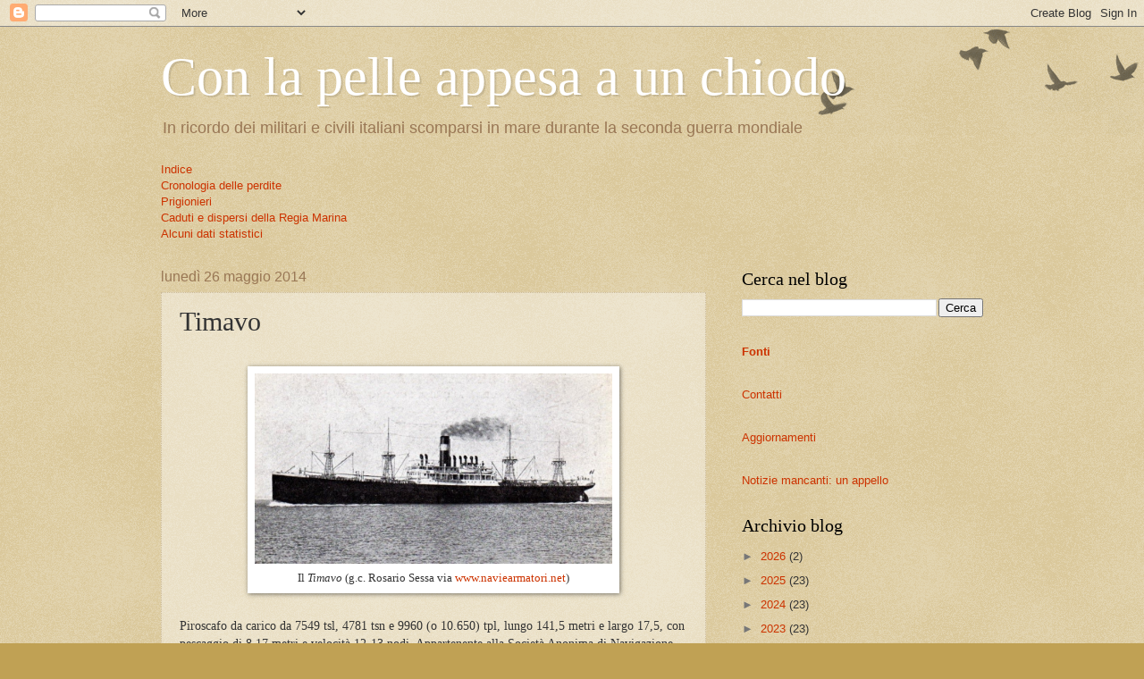

--- FILE ---
content_type: text/html; charset=UTF-8
request_url: https://conlapelleappesaaunchiodo.blogspot.com/2014/05/timavo.html
body_size: 24262
content:
<!DOCTYPE html>
<html class='v2' dir='ltr' lang='it'>
<head>
<link href='https://www.blogger.com/static/v1/widgets/335934321-css_bundle_v2.css' rel='stylesheet' type='text/css'/>
<meta content='width=1100' name='viewport'/>
<meta content='text/html; charset=UTF-8' http-equiv='Content-Type'/>
<meta content='blogger' name='generator'/>
<link href='https://conlapelleappesaaunchiodo.blogspot.com/favicon.ico' rel='icon' type='image/x-icon'/>
<link href='http://conlapelleappesaaunchiodo.blogspot.com/2014/05/timavo.html' rel='canonical'/>
<link rel="alternate" type="application/atom+xml" title="Con la pelle appesa a un chiodo - Atom" href="https://conlapelleappesaaunchiodo.blogspot.com/feeds/posts/default" />
<link rel="alternate" type="application/rss+xml" title="Con la pelle appesa a un chiodo - RSS" href="https://conlapelleappesaaunchiodo.blogspot.com/feeds/posts/default?alt=rss" />
<link rel="service.post" type="application/atom+xml" title="Con la pelle appesa a un chiodo - Atom" href="https://draft.blogger.com/feeds/1927089579949166592/posts/default" />

<link rel="alternate" type="application/atom+xml" title="Con la pelle appesa a un chiodo - Atom" href="https://conlapelleappesaaunchiodo.blogspot.com/feeds/3671340156629547595/comments/default" />
<!--Can't find substitution for tag [blog.ieCssRetrofitLinks]-->
<link href='https://blogger.googleusercontent.com/img/b/R29vZ2xl/AVvXsEgfyVJzmHsz9T5xP_fCzskeY2Xe2KLokyyAilcxm-qV4v8WBwiLwpaoUqeWbGryC9VvL6A-4PH2xGVafYgZ57jI2quvxLgIDcejrpXo1MHaYbyq3yl36cJw-ylZKJwWZX7t_1aWEevCGaY/s1600/Timavo3+(Rosario+Sessa).jpg' rel='image_src'/>
<meta content='http://conlapelleappesaaunchiodo.blogspot.com/2014/05/timavo.html' property='og:url'/>
<meta content='Timavo' property='og:title'/>
<meta content='      Il Timavo  (g.c. Rosario Sessa via www.naviearmatori.net )       Piroscafo da carico da 7549 tsl, 4781 tsn e 9960 (o 10.650) tpl, lung...' property='og:description'/>
<meta content='https://blogger.googleusercontent.com/img/b/R29vZ2xl/AVvXsEgfyVJzmHsz9T5xP_fCzskeY2Xe2KLokyyAilcxm-qV4v8WBwiLwpaoUqeWbGryC9VvL6A-4PH2xGVafYgZ57jI2quvxLgIDcejrpXo1MHaYbyq3yl36cJw-ylZKJwWZX7t_1aWEevCGaY/w1200-h630-p-k-no-nu/Timavo3+(Rosario+Sessa).jpg' property='og:image'/>
<title>Con la pelle appesa a un chiodo: Timavo</title>
<style id='page-skin-1' type='text/css'><!--
/*
-----------------------------------------------
Blogger Template Style
Name:     Watermark
Designer: Blogger
URL:      www.blogger.com
----------------------------------------------- */
/* Use this with templates/1ktemplate-*.html */
/* Content
----------------------------------------------- */
body {
font: normal normal 14px Arial, Tahoma, Helvetica, FreeSans, sans-serif;
color: #333333;
background: #c0a154 url(https://resources.blogblog.com/blogblog/data/1kt/watermark/body_background_birds.png) repeat scroll top left;
}
html body .content-outer {
min-width: 0;
max-width: 100%;
width: 100%;
}
.content-outer {
font-size: 92%;
}
a:link {
text-decoration:none;
color: #cc3300;
}
a:visited {
text-decoration:none;
color: #993322;
}
a:hover {
text-decoration:underline;
color: #ff3300;
}
.body-fauxcolumns .cap-top {
margin-top: 30px;
background: transparent url(https://resources.blogblog.com/blogblog/data/1kt/watermark/body_overlay_birds.png) no-repeat scroll top right;
height: 121px;
}
.content-inner {
padding: 0;
}
/* Header
----------------------------------------------- */
.header-inner .Header .titlewrapper,
.header-inner .Header .descriptionwrapper {
padding-left: 20px;
padding-right: 20px;
}
.Header h1 {
font: normal normal 60px Georgia, Utopia, 'Palatino Linotype', Palatino, serif;
color: #ffffff;
text-shadow: 2px 2px rgba(0, 0, 0, .1);
}
.Header h1 a {
color: #ffffff;
}
.Header .description {
font-size: 140%;
color: #997755;
}
/* Tabs
----------------------------------------------- */
.tabs-inner .section {
margin: 0 20px;
}
.tabs-inner .PageList, .tabs-inner .LinkList, .tabs-inner .Labels {
margin-left: -11px;
margin-right: -11px;
background-color: transparent;
border-top: 0 solid #ffffff;
border-bottom: 0 solid #ffffff;
-moz-box-shadow: 0 0 0 rgba(0, 0, 0, .3);
-webkit-box-shadow: 0 0 0 rgba(0, 0, 0, .3);
-goog-ms-box-shadow: 0 0 0 rgba(0, 0, 0, .3);
box-shadow: 0 0 0 rgba(0, 0, 0, .3);
}
.tabs-inner .PageList .widget-content,
.tabs-inner .LinkList .widget-content,
.tabs-inner .Labels .widget-content {
margin: -3px -11px;
background: transparent none  no-repeat scroll right;
}
.tabs-inner .widget ul {
padding: 2px 25px;
max-height: 34px;
background: transparent none no-repeat scroll left;
}
.tabs-inner .widget li {
border: none;
}
.tabs-inner .widget li a {
display: inline-block;
padding: .25em 1em;
font: normal normal 20px Georgia, Utopia, 'Palatino Linotype', Palatino, serif;
color: #cc3300;
border-right: 1px solid #c0a154;
}
.tabs-inner .widget li:first-child a {
border-left: 1px solid #c0a154;
}
.tabs-inner .widget li.selected a, .tabs-inner .widget li a:hover {
color: #000000;
}
/* Headings
----------------------------------------------- */
h2 {
font: normal normal 20px Georgia, Utopia, 'Palatino Linotype', Palatino, serif;
color: #000000;
margin: 0 0 .5em;
}
h2.date-header {
font: normal normal 16px Arial, Tahoma, Helvetica, FreeSans, sans-serif;
color: #997755;
}
/* Main
----------------------------------------------- */
.main-inner .column-center-inner,
.main-inner .column-left-inner,
.main-inner .column-right-inner {
padding: 0 5px;
}
.main-outer {
margin-top: 0;
background: transparent none no-repeat scroll top left;
}
.main-inner {
padding-top: 30px;
}
.main-cap-top {
position: relative;
}
.main-cap-top .cap-right {
position: absolute;
height: 0;
width: 100%;
bottom: 0;
background: transparent none repeat-x scroll bottom center;
}
.main-cap-top .cap-left {
position: absolute;
height: 245px;
width: 280px;
right: 0;
bottom: 0;
background: transparent none no-repeat scroll bottom left;
}
/* Posts
----------------------------------------------- */
.post-outer {
padding: 15px 20px;
margin: 0 0 25px;
background: transparent url(https://resources.blogblog.com/blogblog/data/1kt/watermark/post_background_birds.png) repeat scroll top left;
_background-image: none;
border: dotted 1px #ccbb99;
-moz-box-shadow: 0 0 0 rgba(0, 0, 0, .1);
-webkit-box-shadow: 0 0 0 rgba(0, 0, 0, .1);
-goog-ms-box-shadow: 0 0 0 rgba(0, 0, 0, .1);
box-shadow: 0 0 0 rgba(0, 0, 0, .1);
}
h3.post-title {
font: normal normal 30px Georgia, Utopia, 'Palatino Linotype', Palatino, serif;
margin: 0;
}
.comments h4 {
font: normal normal 30px Georgia, Utopia, 'Palatino Linotype', Palatino, serif;
margin: 1em 0 0;
}
.post-body {
font-size: 105%;
line-height: 1.5;
position: relative;
}
.post-header {
margin: 0 0 1em;
color: #997755;
}
.post-footer {
margin: 10px 0 0;
padding: 10px 0 0;
color: #997755;
border-top: dashed 1px #777777;
}
#blog-pager {
font-size: 140%
}
#comments .comment-author {
padding-top: 1.5em;
border-top: dashed 1px #777777;
background-position: 0 1.5em;
}
#comments .comment-author:first-child {
padding-top: 0;
border-top: none;
}
.avatar-image-container {
margin: .2em 0 0;
}
/* Comments
----------------------------------------------- */
.comments .comments-content .icon.blog-author {
background-repeat: no-repeat;
background-image: url([data-uri]);
}
.comments .comments-content .loadmore a {
border-top: 1px solid #777777;
border-bottom: 1px solid #777777;
}
.comments .continue {
border-top: 2px solid #777777;
}
/* Widgets
----------------------------------------------- */
.widget ul, .widget #ArchiveList ul.flat {
padding: 0;
list-style: none;
}
.widget ul li, .widget #ArchiveList ul.flat li {
padding: .35em 0;
text-indent: 0;
border-top: dashed 1px #777777;
}
.widget ul li:first-child, .widget #ArchiveList ul.flat li:first-child {
border-top: none;
}
.widget .post-body ul {
list-style: disc;
}
.widget .post-body ul li {
border: none;
}
.widget .zippy {
color: #777777;
}
.post-body img, .post-body .tr-caption-container, .Profile img, .Image img,
.BlogList .item-thumbnail img {
padding: 5px;
background: #fff;
-moz-box-shadow: 1px 1px 5px rgba(0, 0, 0, .5);
-webkit-box-shadow: 1px 1px 5px rgba(0, 0, 0, .5);
-goog-ms-box-shadow: 1px 1px 5px rgba(0, 0, 0, .5);
box-shadow: 1px 1px 5px rgba(0, 0, 0, .5);
}
.post-body img, .post-body .tr-caption-container {
padding: 8px;
}
.post-body .tr-caption-container {
color: #333333;
}
.post-body .tr-caption-container img {
padding: 0;
background: transparent;
border: none;
-moz-box-shadow: 0 0 0 rgba(0, 0, 0, .1);
-webkit-box-shadow: 0 0 0 rgba(0, 0, 0, .1);
-goog-ms-box-shadow: 0 0 0 rgba(0, 0, 0, .1);
box-shadow: 0 0 0 rgba(0, 0, 0, .1);
}
/* Footer
----------------------------------------------- */
.footer-outer {
color:#ccbb99;
background: #330000 url(https://resources.blogblog.com/blogblog/data/1kt/watermark/body_background_navigator.png) repeat scroll top left;
}
.footer-outer a {
color: #ff7755;
}
.footer-outer a:visited {
color: #dd5533;
}
.footer-outer a:hover {
color: #ff9977;
}
.footer-outer .widget h2 {
color: #eeddbb;
}
/* Mobile
----------------------------------------------- */
body.mobile  {
background-size: 100% auto;
}
.mobile .body-fauxcolumn-outer {
background: transparent none repeat scroll top left;
}
html .mobile .mobile-date-outer {
border-bottom: none;
background: transparent url(https://resources.blogblog.com/blogblog/data/1kt/watermark/post_background_birds.png) repeat scroll top left;
_background-image: none;
margin-bottom: 10px;
}
.mobile .main-inner .date-outer {
padding: 0;
}
.mobile .main-inner .date-header {
margin: 10px;
}
.mobile .main-cap-top {
z-index: -1;
}
.mobile .content-outer {
font-size: 100%;
}
.mobile .post-outer {
padding: 10px;
}
.mobile .main-cap-top .cap-left {
background: transparent none no-repeat scroll bottom left;
}
.mobile .body-fauxcolumns .cap-top {
margin: 0;
}
.mobile-link-button {
background: transparent url(https://resources.blogblog.com/blogblog/data/1kt/watermark/post_background_birds.png) repeat scroll top left;
}
.mobile-link-button a:link, .mobile-link-button a:visited {
color: #cc3300;
}
.mobile-index-date .date-header {
color: #997755;
}
.mobile-index-contents {
color: #333333;
}
.mobile .tabs-inner .section {
margin: 0;
}
.mobile .tabs-inner .PageList {
margin-left: 0;
margin-right: 0;
}
.mobile .tabs-inner .PageList .widget-content {
margin: 0;
color: #000000;
background: transparent url(https://resources.blogblog.com/blogblog/data/1kt/watermark/post_background_birds.png) repeat scroll top left;
}
.mobile .tabs-inner .PageList .widget-content .pagelist-arrow {
border-left: 1px solid #c0a154;
}

--></style>
<style id='template-skin-1' type='text/css'><!--
body {
min-width: 960px;
}
.content-outer, .content-fauxcolumn-outer, .region-inner {
min-width: 960px;
max-width: 960px;
_width: 960px;
}
.main-inner .columns {
padding-left: 0px;
padding-right: 310px;
}
.main-inner .fauxcolumn-center-outer {
left: 0px;
right: 310px;
/* IE6 does not respect left and right together */
_width: expression(this.parentNode.offsetWidth -
parseInt("0px") -
parseInt("310px") + 'px');
}
.main-inner .fauxcolumn-left-outer {
width: 0px;
}
.main-inner .fauxcolumn-right-outer {
width: 310px;
}
.main-inner .column-left-outer {
width: 0px;
right: 100%;
margin-left: -0px;
}
.main-inner .column-right-outer {
width: 310px;
margin-right: -310px;
}
#layout {
min-width: 0;
}
#layout .content-outer {
min-width: 0;
width: 800px;
}
#layout .region-inner {
min-width: 0;
width: auto;
}
body#layout div.add_widget {
padding: 8px;
}
body#layout div.add_widget a {
margin-left: 32px;
}
--></style>
<link href='https://draft.blogger.com/dyn-css/authorization.css?targetBlogID=1927089579949166592&amp;zx=2521d08a-1949-4b13-8c8f-78fbcac6c079' media='none' onload='if(media!=&#39;all&#39;)media=&#39;all&#39;' rel='stylesheet'/><noscript><link href='https://draft.blogger.com/dyn-css/authorization.css?targetBlogID=1927089579949166592&amp;zx=2521d08a-1949-4b13-8c8f-78fbcac6c079' rel='stylesheet'/></noscript>
<meta name='google-adsense-platform-account' content='ca-host-pub-1556223355139109'/>
<meta name='google-adsense-platform-domain' content='blogspot.com'/>

</head>
<body class='loading variant-birds'>
<div class='navbar section' id='navbar' name='Navbar'><div class='widget Navbar' data-version='1' id='Navbar1'><script type="text/javascript">
    function setAttributeOnload(object, attribute, val) {
      if(window.addEventListener) {
        window.addEventListener('load',
          function(){ object[attribute] = val; }, false);
      } else {
        window.attachEvent('onload', function(){ object[attribute] = val; });
      }
    }
  </script>
<div id="navbar-iframe-container"></div>
<script type="text/javascript" src="https://apis.google.com/js/platform.js"></script>
<script type="text/javascript">
      gapi.load("gapi.iframes:gapi.iframes.style.bubble", function() {
        if (gapi.iframes && gapi.iframes.getContext) {
          gapi.iframes.getContext().openChild({
              url: 'https://draft.blogger.com/navbar/1927089579949166592?po\x3d3671340156629547595\x26origin\x3dhttps://conlapelleappesaaunchiodo.blogspot.com',
              where: document.getElementById("navbar-iframe-container"),
              id: "navbar-iframe"
          });
        }
      });
    </script><script type="text/javascript">
(function() {
var script = document.createElement('script');
script.type = 'text/javascript';
script.src = '//pagead2.googlesyndication.com/pagead/js/google_top_exp.js';
var head = document.getElementsByTagName('head')[0];
if (head) {
head.appendChild(script);
}})();
</script>
</div></div>
<div class='body-fauxcolumns'>
<div class='fauxcolumn-outer body-fauxcolumn-outer'>
<div class='cap-top'>
<div class='cap-left'></div>
<div class='cap-right'></div>
</div>
<div class='fauxborder-left'>
<div class='fauxborder-right'></div>
<div class='fauxcolumn-inner'>
</div>
</div>
<div class='cap-bottom'>
<div class='cap-left'></div>
<div class='cap-right'></div>
</div>
</div>
</div>
<div class='content'>
<div class='content-fauxcolumns'>
<div class='fauxcolumn-outer content-fauxcolumn-outer'>
<div class='cap-top'>
<div class='cap-left'></div>
<div class='cap-right'></div>
</div>
<div class='fauxborder-left'>
<div class='fauxborder-right'></div>
<div class='fauxcolumn-inner'>
</div>
</div>
<div class='cap-bottom'>
<div class='cap-left'></div>
<div class='cap-right'></div>
</div>
</div>
</div>
<div class='content-outer'>
<div class='content-cap-top cap-top'>
<div class='cap-left'></div>
<div class='cap-right'></div>
</div>
<div class='fauxborder-left content-fauxborder-left'>
<div class='fauxborder-right content-fauxborder-right'></div>
<div class='content-inner'>
<header>
<div class='header-outer'>
<div class='header-cap-top cap-top'>
<div class='cap-left'></div>
<div class='cap-right'></div>
</div>
<div class='fauxborder-left header-fauxborder-left'>
<div class='fauxborder-right header-fauxborder-right'></div>
<div class='region-inner header-inner'>
<div class='header section' id='header' name='Intestazione'><div class='widget Header' data-version='1' id='Header1'>
<div id='header-inner'>
<div class='titlewrapper'>
<h1 class='title'>
<a href='https://conlapelleappesaaunchiodo.blogspot.com/'>
Con la pelle appesa a un chiodo
</a>
</h1>
</div>
<div class='descriptionwrapper'>
<p class='description'><span>In ricordo dei militari e civili italiani scomparsi in mare durante la seconda guerra mondiale</span></p>
</div>
</div>
</div></div>
</div>
</div>
<div class='header-cap-bottom cap-bottom'>
<div class='cap-left'></div>
<div class='cap-right'></div>
</div>
</div>
</header>
<div class='tabs-outer'>
<div class='tabs-cap-top cap-top'>
<div class='cap-left'></div>
<div class='cap-right'></div>
</div>
<div class='fauxborder-left tabs-fauxborder-left'>
<div class='fauxborder-right tabs-fauxborder-right'></div>
<div class='region-inner tabs-inner'>
<div class='tabs section' id='crosscol' name='Multi-colonne'><div class='widget Text' data-version='1' id='Text1'>
<div class='widget-content'>
<a href="http://conlapelleappesaaunchiodo.blogspot.it/2013/12/indice.html">Indice</a><br /><a href="http://conlapelleappesaaunchiodo.blogspot.com/2014/02/cronologia-delle-perdite_14.html">Cronologia delle perdite</a><br /><a href="http://conlapelleappesaaunchiodo.blogspot.it/2014/03/prigionieri_9.html">Prigionieri</a><br /><div><a href="http://conlapelleappesaaunchiodo.blogspot.it/2015/06/caduti-e-dispersi-della-regia-marina_48.html">Caduti e dispersi della Regia Marina</a> </div><div> <a href="http://conlapelleappesaaunchiodo.blogspot.it/2017/08/alcuni-dati-statistici.html">Alcuni dati statistici</a></div>
</div>
<div class='clear'></div>
</div></div>
<div class='tabs no-items section' id='crosscol-overflow' name='Cross-Column 2'></div>
</div>
</div>
<div class='tabs-cap-bottom cap-bottom'>
<div class='cap-left'></div>
<div class='cap-right'></div>
</div>
</div>
<div class='main-outer'>
<div class='main-cap-top cap-top'>
<div class='cap-left'></div>
<div class='cap-right'></div>
</div>
<div class='fauxborder-left main-fauxborder-left'>
<div class='fauxborder-right main-fauxborder-right'></div>
<div class='region-inner main-inner'>
<div class='columns fauxcolumns'>
<div class='fauxcolumn-outer fauxcolumn-center-outer'>
<div class='cap-top'>
<div class='cap-left'></div>
<div class='cap-right'></div>
</div>
<div class='fauxborder-left'>
<div class='fauxborder-right'></div>
<div class='fauxcolumn-inner'>
</div>
</div>
<div class='cap-bottom'>
<div class='cap-left'></div>
<div class='cap-right'></div>
</div>
</div>
<div class='fauxcolumn-outer fauxcolumn-left-outer'>
<div class='cap-top'>
<div class='cap-left'></div>
<div class='cap-right'></div>
</div>
<div class='fauxborder-left'>
<div class='fauxborder-right'></div>
<div class='fauxcolumn-inner'>
</div>
</div>
<div class='cap-bottom'>
<div class='cap-left'></div>
<div class='cap-right'></div>
</div>
</div>
<div class='fauxcolumn-outer fauxcolumn-right-outer'>
<div class='cap-top'>
<div class='cap-left'></div>
<div class='cap-right'></div>
</div>
<div class='fauxborder-left'>
<div class='fauxborder-right'></div>
<div class='fauxcolumn-inner'>
</div>
</div>
<div class='cap-bottom'>
<div class='cap-left'></div>
<div class='cap-right'></div>
</div>
</div>
<!-- corrects IE6 width calculation -->
<div class='columns-inner'>
<div class='column-center-outer'>
<div class='column-center-inner'>
<div class='main section' id='main' name='Principale'><div class='widget Blog' data-version='1' id='Blog1'>
<div class='blog-posts hfeed'>

          <div class="date-outer">
        
<h2 class='date-header'><span>lunedì 26 maggio 2014</span></h2>

          <div class="date-posts">
        
<div class='post-outer'>
<div class='post hentry uncustomized-post-template' itemprop='blogPost' itemscope='itemscope' itemtype='http://schema.org/BlogPosting'>
<meta content='https://blogger.googleusercontent.com/img/b/R29vZ2xl/AVvXsEgfyVJzmHsz9T5xP_fCzskeY2Xe2KLokyyAilcxm-qV4v8WBwiLwpaoUqeWbGryC9VvL6A-4PH2xGVafYgZ57jI2quvxLgIDcejrpXo1MHaYbyq3yl36cJw-ylZKJwWZX7t_1aWEevCGaY/s1600/Timavo3+(Rosario+Sessa).jpg' itemprop='image_url'/>
<meta content='1927089579949166592' itemprop='blogId'/>
<meta content='3671340156629547595' itemprop='postId'/>
<a name='3671340156629547595'></a>
<h3 class='post-title entry-title' itemprop='name'>
Timavo
</h3>
<div class='post-header'>
<div class='post-header-line-1'></div>
</div>
<div class='post-body entry-content' id='post-body-3671340156629547595' itemprop='description articleBody'>
<br />
<table align="center" cellpadding="0" cellspacing="0" class="tr-caption-container" style="margin-left: auto; margin-right: auto; text-align: center;"><tbody>
<tr><td style="text-align: center;"><a href="https://blogger.googleusercontent.com/img/b/R29vZ2xl/AVvXsEgfyVJzmHsz9T5xP_fCzskeY2Xe2KLokyyAilcxm-qV4v8WBwiLwpaoUqeWbGryC9VvL6A-4PH2xGVafYgZ57jI2quvxLgIDcejrpXo1MHaYbyq3yl36cJw-ylZKJwWZX7t_1aWEevCGaY/s1600/Timavo3+(Rosario+Sessa).jpg" imageanchor="1" style="margin-left: auto; margin-right: auto;"><img border="0" height="213" src="https://blogger.googleusercontent.com/img/b/R29vZ2xl/AVvXsEgfyVJzmHsz9T5xP_fCzskeY2Xe2KLokyyAilcxm-qV4v8WBwiLwpaoUqeWbGryC9VvL6A-4PH2xGVafYgZ57jI2quvxLgIDcejrpXo1MHaYbyq3yl36cJw-ylZKJwWZX7t_1aWEevCGaY/s1600/Timavo3+(Rosario+Sessa).jpg" width="400" /></a></td></tr>
<tr><td class="tr-caption" style="text-align: center;"><!--[if gte mso 9]><xml>
 <w:WordDocument>
  <w:View>Normal</w:View>
  <w:Zoom>0</w:Zoom>
  <w:HyphenationZone>14</w:HyphenationZone>
  <w:PunctuationKerning/>
  <w:ValidateAgainstSchemas/>
  <w:SaveIfXMLInvalid>false</w:SaveIfXMLInvalid>
  <w:IgnoreMixedContent>false</w:IgnoreMixedContent>
  <w:AlwaysShowPlaceholderText>false</w:AlwaysShowPlaceholderText>
  <w:Compatibility>
   <w:BreakWrappedTables/>
   <w:SnapToGridInCell/>
   <w:WrapTextWithPunct/>
   <w:UseAsianBreakRules/>
   <w:DontGrowAutofit/>
  </w:Compatibility>
  <w:BrowserLevel>MicrosoftInternetExplorer4</w:BrowserLevel>
 </w:WordDocument>
</xml><![endif]-->

<div align="center" class="MsoNormal" style="text-align: center;">
<span style="font-family: &quot;Calisto MT&quot;; font-size: 10.0pt;">Il <i style="mso-bidi-font-style: normal;">Timavo</i> (g.c. Rosario Sessa via <a href="http://www.naviearmatori.net/">www.naviearmatori.net</a>) </span></div>
<!--[if gte mso 9]><xml>
 <w:LatentStyles DefLockedState="false" LatentStyleCount="156">
 </w:LatentStyles>
</xml><![endif]--><!--[if gte mso 10]>
<style>
 /* Style Definitions */
 table.MsoNormalTable
 {mso-style-name:"Tabella normale";
 mso-tstyle-rowband-size:0;
 mso-tstyle-colband-size:0;
 mso-style-noshow:yes;
 mso-style-parent:"";
 mso-padding-alt:0cm 5.4pt 0cm 5.4pt;
 mso-para-margin:0cm;
 mso-para-margin-bottom:.0001pt;
 mso-pagination:widow-orphan;
 font-size:10.0pt;
 font-family:"Times New Roman";
 mso-ansi-language:#0400;
 mso-fareast-language:#0400;
 mso-bidi-language:#0400;}
</style>
<![endif]--></td></tr>
</tbody></table>
<div align="center" class="MsoNormal" style="text-align: center;">
<span style="font-family: &quot;Calisto MT&quot;;"><br /></span></div>
<div class="MsoNormal">
<span style="font-family: &quot;Calisto MT&quot;;"></span><span style="font-family: &quot;Calisto MT&quot;;">Piroscafo da carico
da 7549 tsl, 4781 tsn e 9960 (o 10.650) tpl, lungo 141,5 metri e largo 17,5, con pescaggio
di 8,17 metri e velocità 12-13 nodi. Appartenente alla Società Anonima di
Navigazione Lloyd Triestino (con sede a Trieste), matricola 416 al
Compartimento Marittimo di Trieste.</span>

</div>
<div class="MsoNormal">
<br /></div>
<table align="center" cellpadding="0" cellspacing="0" class="tr-caption-container" style="margin-left: auto; margin-right: auto; text-align: center;"><tbody>
<tr><td style="text-align: center;"><a href="https://blogger.googleusercontent.com/img/b/R29vZ2xl/AVvXsEhy0qT8QUM1kdMW39bnr0AkXjHT_99y42OQ7jz0vSpK7cF5f-fkni57Bl2FVHTdDBk3WBx6A-GRO-rnzjOvErl4Xyq3SZ_ZdTkb0OrsRmKOsck4R7ingpgB2x1MfdwliXbytavnUNObiPw/s1600/Timavo1+%28Alex+Duncan+-+The+World%27s+Merchant+Fleet,+1939%29.PNG" style="margin-left: auto; margin-right: auto;"><img border="0" height="247" src="https://blogger.googleusercontent.com/img/b/R29vZ2xl/AVvXsEhy0qT8QUM1kdMW39bnr0AkXjHT_99y42OQ7jz0vSpK7cF5f-fkni57Bl2FVHTdDBk3WBx6A-GRO-rnzjOvErl4Xyq3SZ_ZdTkb0OrsRmKOsck4R7ingpgB2x1MfdwliXbytavnUNObiPw/s1600/Timavo1+(Alex+Duncan+-+The+World&#39;s+Merchant+Fleet,+1939).PNG" width="400" /></a></td></tr>
<tr><td class="tr-caption" style="text-align: center;">

<div align="center" class="MsoNormal" style="text-align: center;">
<span style="font-family: &quot;Calisto MT&quot;; font-size: 10.0pt;">Il <i style="mso-bidi-font-style: normal;">Timavo</i> fotografato verosimilmente nel 1939-1940, durante il periodo
della &#8220;non belligeranza&#8221; (foto Alex Duncan, da &#8220;The World&#8217;s Merchant Fleet&#8221;)</span></div>
</td></tr>
</tbody></table>
<div class="MsoNormal">
<b style="mso-bidi-font-weight: normal;"><span style="font-family: &quot;Calisto MT&quot;;">Breve e parziale cronologia.</span></b></div>
<div class="MsoNormal">
<br /></div>
<div class="MsoNormal">
<b style="mso-bidi-font-weight: normal;"><span style="font-family: &quot;Calisto MT&quot;;">Dicembre 1917</span></b></div>
<div class="MsoNormal">
<span style="font-family: &quot;Calisto MT&quot;;">Varato nel cantiere
San Rocco di Trieste (numero di cantiere 35) per la Navigazione Libera
Triestina, compagnia ancora austroungarica. Inizialmente è stato impostato con
il nome di <i style="mso-bidi-font-style: normal;">Ombla</i>, ossia un altro
torrente carsico della Dalmazia, sfociante a nord di Ragusa, ma verrà infine
completata come <i style="mso-bidi-font-style: normal;">Timavo</i>.</span></div>
<div class="MsoNormal">
<b style="mso-bidi-font-weight: normal;"><span style="font-family: &quot;Calisto MT&quot;;">Agosto 1920</span></b></div>
<div class="MsoNormal">
<span style="font-family: &quot;Calisto MT&quot;;">Completato nel
cantiere San Rocco di Trieste per la Navigazione Libera Triestina (ora divenuta
italiana) insieme ai gemelli <i style="mso-bidi-font-style: normal;">Monte Grappa</i>,
<i style="mso-bidi-font-style: normal;">Duchessa d&#8217;Aosta</i>, <i style="mso-bidi-font-style: normal;">Piave</i> e <i style="mso-bidi-font-style: normal;">Rosandra</i>. Caratteristiche originarie 7434 tsl, 4662 tsn e 10.670
tpl, velocità massima (scarico) 14 nodi. Oltre al carico, la nave può
trasportare una trentina di passeggeri di prima classe e qualche passeggero
&#8220;ponte&#8221;. </span><br /><!--[if gte mso 9]><xml>
 <w:WordDocument>
  <w:View>Normal</w:View>
  <w:Zoom>0</w:Zoom>
  <w:HyphenationZone>14</w:HyphenationZone>
  <w:PunctuationKerning/>
  <w:ValidateAgainstSchemas/>
  <w:SaveIfXMLInvalid>false</w:SaveIfXMLInvalid>
  <w:IgnoreMixedContent>false</w:IgnoreMixedContent>
  <w:AlwaysShowPlaceholderText>false</w:AlwaysShowPlaceholderText>
  <w:Compatibility>
   <w:BreakWrappedTables/>
   <w:SnapToGridInCell/>
   <w:WrapTextWithPunct/>
   <w:UseAsianBreakRules/>
   <w:DontGrowAutofit/>
  </w:Compatibility>
  <w:BrowserLevel>MicrosoftInternetExplorer4</w:BrowserLevel>
 </w:WordDocument>
</xml><![endif]--></div>
<div class="MsoNormal">
<!--[if gte mso 9]><xml>
 <w:LatentStyles DefLockedState="false" LatentStyleCount="156">
 </w:LatentStyles>
</xml><![endif]--><!--[if gte mso 10]>
<style>
 /* Style Definitions */
 table.MsoNormalTable
 {mso-style-name:"Tabella normale";
 mso-tstyle-rowband-size:0;
 mso-tstyle-colband-size:0;
 mso-style-noshow:yes;
 mso-style-parent:"";
 mso-padding-alt:0cm 5.4pt 0cm 5.4pt;
 mso-para-margin:0cm;
 mso-para-margin-bottom:.0001pt;
 mso-pagination:widow-orphan;
 font-size:10.0pt;
 font-family:"Times New Roman";
 mso-ansi-language:#0400;
 mso-fareast-language:#0400;
 mso-bidi-language:#0400;}
</style>
<![endif]--><span style="font-family: &quot;Calisto MT&quot;; font-size: 12.0pt; mso-ansi-language: IT; mso-bidi-font-family: &quot;Times New Roman&quot;; mso-bidi-language: AR-SA; mso-fareast-font-family: &quot;Times New Roman&quot;; mso-fareast-language: IT;">Passerà
tutta la sua vita sulla linea che fa il periplo dell&#8217;Africa.</span></div>
<div class="MsoNormal">
<b style="mso-bidi-font-weight: normal;"><span style="font-family: &quot;Calisto MT&quot;;">20 novembre 1920</span></b></div>
<div class="MsoNormal">
<span style="font-family: &quot;Calisto MT&quot;;">Lascia Trieste al comando
del capitano O. Olivetti, e con equipaggio misto italo-jugoslavo, per il
viaggio inaugurale, diretto a Sydney, dove caricherà grano da trasportare poi
in Europa.</span></div>
<div class="MsoNormal">
<b style="mso-bidi-font-weight: normal;"><span style="font-family: &quot;Calisto MT&quot;;">Dicembre 1920</span></b></div>
<div class="MsoNormal">
<span style="font-family: &quot;Calisto MT&quot;;">Durante il viaggio
inaugurale, nel corso della navigazione da Porto Said a Fremantle, ha luogo un
singolare episodio, che si colloca nella confusa e turbolenta situazione
dell&#8217;Italia (e dell&#8217;Europa) del primo dopoguerra: a causa di nuove norme da
poco emanate, la nave lascia l&#8217;Egitto con una scorta di carne fresca di manzo
inferiore a quella promessa all&#8217;equipaggio, cui viene invece dato del montone.
Di conseguenza, mentre la nave si trova nei pressi dell&#8217;Equatore, i fuochisti,
senza preavvisare il comandante o gli ufficiali, rallentano la nave e poi
entrano in sciopero, rifiutando di mangiare montone o carne conservata (di cui
la nave ha invece una sufficiente provvista) e richiedendo invece di mangiare
pollame (che è conservato a bordo per gli ufficiali, in vista della
celebrazione del Natale) due volte a settimana. Dato che gli uomini minacciano,
in caso di rifiuto, di proseguire nello sciopero, la richiesta viene accolta,
ma alcuni uomini rimangono turbolenti, ed il giorno di Natale, quando il <i style="mso-bidi-font-style: normal;">Timavo</i> si ormeggia alle boe a Fremantle,
un addetto alla mensa minaccia il comandante Olivetti e tenta di danneggiare
gli interni della nave: intervengono due commissari di polizia, e l&#8217;uomo viene
arrestato ed incarcerato con l&#8217;accusa d&#8217;insubordinazione al comandante.
L&#8217;indomani, il 26 dicembre, anche un marinaio minaccia il comandante e viene
arrestato ed imprigionato per insubordinazione.</span></div>
<div class="MsoNormal">
<span style="font-family: &quot;Calisto MT&quot;;">Dell&#8217;episodio viene
incolpata la componente jugoslava dell&#8217;equipaggio, accusata di essere
l&#8217;elemento turbolento, anche perché molti degli uomini portano sulle braccia il
simbolo comunista (falce e martello) ed hanno appeso nelle mense ritratti di
Lenin e Trotzkji: il capitano Olivetti si dichiara anzi convinto che i
bolscevichi abbiano pagato i marinai per creare problemi.</span></div>
<div class="MsoNormal">
<b style="mso-bidi-font-weight: normal;"><span style="font-family: &quot;Calisto MT&quot;;">1930-1931</span></b></div>
<div class="MsoNormal">
<span style="font-family: &quot;Calisto MT&quot;;">Il <i style="mso-bidi-font-style: normal;">Timavo</i> ed i suoi tre gemelli, adibiti
alla linea tra l&#8217;Italia ed il Sudafrica, vengono modificati per poter
trasportare passeggeri, subendo un totale rifacimento degli interni per questa
nuova esigenza: l&#8217;artista Anselmo Bucci viene chiamato ad ideare l&#8217;allestimento
dei lussuosi interni dei quattro piroscafi. Il numero di passeggeri
trasportabili viene portato a 58.</span></div>
<div class="MsoNormal">
<br /></div>
<table align="center" cellpadding="0" cellspacing="0" class="tr-caption-container" style="margin-left: auto; margin-right: auto; text-align: center;"><tbody>
<tr><td style="text-align: center;"><a href="https://blogger.googleusercontent.com/img/b/R29vZ2xl/AVvXsEgrfHlsruKCudmxvhrUyaSYJMFkAsvOBaDxhc1OZDRb7lgVvh8369Hdk-xeeDzCUbMpWH6sC_yAUP8UaPRV03hnXG-Nzdk3ozuHDnIppUcsqmBoW0g4a53AuVO5B9x2HLX0GOB9LxZpRqw/s1600/Timavo2+%28Histarmar%29.JPG" style="margin-left: auto; margin-right: auto;"><img border="0" height="257" src="https://blogger.googleusercontent.com/img/b/R29vZ2xl/AVvXsEgrfHlsruKCudmxvhrUyaSYJMFkAsvOBaDxhc1OZDRb7lgVvh8369Hdk-xeeDzCUbMpWH6sC_yAUP8UaPRV03hnXG-Nzdk3ozuHDnIppUcsqmBoW0g4a53AuVO5B9x2HLX0GOB9LxZpRqw/s1600/Timavo2+(Histarmar).JPG" width="400" /></a></td></tr>
<tr><td class="tr-caption" style="text-align: center;">

<div align="center" class="MsoNormal" style="text-align: center;">
<span style="font-family: &quot;Calisto MT&quot;; font-size: 10.0pt;">Il <i style="mso-bidi-font-style: normal;">Timavo</i> con i colori della Navigazione Libera Triestina (foto John
H. Marsh, via Histarmar)</span></div>
</td></tr>
</tbody></table>
<div class="MsoNormal">
<b style="mso-bidi-font-weight: normal;"><span style="font-family: &quot;Calisto MT&quot;;">Ottobre 1935</span></b></div>
<div class="MsoNormal">
<span style="font-family: &quot;Calisto MT&quot;;">Il <i style="mso-bidi-font-style: normal;">Timavo</i> trasporta munizioni in Eritrea
durante la guerra d&#8217;Etiopia. La nave, dato che al contempo continua ad
esercitare servizio di trasporto merci e passeggeri, fa scalo anche a Capetown,
ma, in conseguenza del boicottaggio delle attività italiane da parte del
Sudafrica, imbarca solo 380 tonnellate di carico, e nessun passeggero.</span></div>
<div class="MsoNormal">
<b style="mso-bidi-font-weight: normal;"><span style="font-family: &quot;Calisto MT&quot;;">1937</span></b><span style="font-family: &quot;Calisto MT&quot;;"></span></div>
<div class="MsoNormal">
<span style="font-family: &quot;Calisto MT&quot;;">Con l&#8217;assorbimento
della Navigazione Libera Triestina da parte del Lloyd Triestino, il <i style="mso-bidi-font-style: normal;">Timavo</i>, insieme ai gemelli ed al resto
della flotta NLT, passa al Lloyd Triestino (che in passato aveva già noleggiato
la nave per qualche tempo, durante un periodo di crisi della NLT).</span></div>
<div class="MsoNormal">
<br /></div>
<table align="center" cellpadding="0" cellspacing="0" class="tr-caption-container" style="margin-left: auto; margin-right: auto; text-align: center;"><tbody>
<tr><td style="text-align: center;"><a href="https://blogger.googleusercontent.com/img/b/R29vZ2xl/AVvXsEjcN35M2lM5vGjrjlm-wxUIm_9kqQN1dRpfWe9vrZmV4r5P8S8qiStPw28_VODJcUybD840vxW0krdBqokYMUdzoEx-x6OqFWKF5DnIwpV79Z-sWTx2hjxeHieSAQAZDR3un0U3QLd4f-4/s1600/Timavo4+%28Mauro+Millefiorini%29.JPG" style="margin-left: auto; margin-right: auto;"><img border="0" height="197" src="https://blogger.googleusercontent.com/img/b/R29vZ2xl/AVvXsEjcN35M2lM5vGjrjlm-wxUIm_9kqQN1dRpfWe9vrZmV4r5P8S8qiStPw28_VODJcUybD840vxW0krdBqokYMUdzoEx-x6OqFWKF5DnIwpV79Z-sWTx2hjxeHieSAQAZDR3un0U3QLd4f-4/s1600/Timavo4+(Mauro+Millefiorini).JPG" width="400" /></a></td></tr>
<tr><td class="tr-caption" style="text-align: center;">

<div align="center" class="MsoNormal" style="text-align: center;">
<span style="font-family: &quot;Calisto MT&quot;; font-size: 10.0pt;">Il piroscafo durante la non
belligeranza, con le bandiere di neutralità dipinte sulle murate (g.c. Mauro
Millefiorini via <a href="http://www.naviearmatori.net/">www.naviearmatori.net</a>)
</span></div>
</td></tr>
</tbody></table>
<div class="MsoNormal">
<b style="mso-bidi-font-weight: normal;"><span style="font-family: &quot;Calisto MT&quot;;">La perdita</span></b></div>
<div class="MsoNormal">
<br /></div>
<div class="MsoNormal">
<span style="font-family: &quot;Calisto MT&quot;;">Anche il <i style="mso-bidi-font-style: normal;">Timavo</i>, al pari di tante altre navi del
Lloyd Triestino (compresi i gemelli <i style="mso-bidi-font-style: normal;">Piave</i>
e <i style="mso-bidi-font-style: normal;">Duchessa d&#8217;Aosta</i>), fu tra le
vittime della dichiarazione di guerra del 10 giugno 1940, le oltre duecento
navi mercantili sorprese da tale annuncio al di fuori del Mediterraneo ed
abbandonate al loro triste destino.</span></div>
<div class="MsoNormal">
<span style="font-family: &quot;Calisto MT&quot;;">Il 10 giugno stesso,
poche ore prima della dichiarazione di guerra dell&#8217;Italia (per altra versione
il 9 giugno), il <i style="mso-bidi-font-style: normal;">Timavo</i> ed un altro
piroscafo della compagnia, il <i style="mso-bidi-font-style: normal;">Gerusalemme</i>,
si trovavano ormeggiati nel porto di Durban, in Sudafrica, quando ricevettero
un messaggio radio in codice che li avvertiva di quanto stava per accadere. (Secondo
una versione, temendo che, all&#8217;atto della dichiarazione di guerra, le due navi
si sarebbero autoaffondate ostruendo il porto, i cannoni da 150 mm della
fortezza del Bluff di Durban vennero tenuti pronti ad entrare in azione, anche
se alla fine non ce ne fu bisogno). Le autorità sudafricane, non potendo usare
la forza perché la guerra non era ancora stata dichiarata, tentarono con tutti
i mezzi consentiti di ritardare la partenza delle due navi, ma alla fine
dovettero permettere loro di salpare: a mezzogiorno (per altra versione nella
notte tra il 9 ed il 10 giugno) <i style="mso-bidi-font-style: normal;">Timavo</i>
e <i style="mso-bidi-font-style: normal;">Gerusalemme</i> lasciarono
frettolosamente Durban con documenti falsi secondo i quali avrebbero dovuto
raggiungere Capetown, e difatti il <i style="mso-bidi-font-style: normal;">Timavo</i>
fece rotta verso sud, ma, non appena furono scomparsi oltre la linea
dell&#8217;orizzonte, i due piroscafi si separarono ed invertirono la rotta,
dirigendo verso nord, verso il porto neutrale di Lourenco Marques, in
Mozambico, colonia portoghese (così era stato loro ordinato).</span></div>
<div class="MsoNormal">
<span style="font-family: &quot;Calisto MT&quot;;">La dichiarazione di
guerra sorprese il <i style="mso-bidi-font-style: normal;">Timavo</i> in
navigazione da Durban a Lourenco Marques: era notte quando l&#8217;annuncio della
guerra giunse a Durban, e quasi subito gli aerei della South African Air Force,
in attesa negli aeroporti della costa, decollarono per mettersi alla ricerca
delle due navi fuggitive. </span></div>
<div class="MsoNormal">
<span style="font-family: &quot;Calisto MT&quot;;">Per un giorno la
navigazione del <i style="mso-bidi-font-style: normal;">Timavo</i> proseguì senza
incidenti, sebbene carica di tensione: tutti temevano di veder comparire da
momento all&#8217;altro navi od aerei nemici, tutti aguzzavano la vista in spasmodica
attesa mescolata a tenue speranza di riuscire a sfuggire. La nave, dall&#8217;aspetto
particolarmente appariscente (per via degli enormi alberi a traliccio) e
pertanto facilmente individuabile e riconoscibile, avanzava nel mare sempre più
burrascoso, le cui onde si riversavano in coperta con crescente violenza. L&#8217;11
giugno, al largo di Capo Vidal (Natal), 160 miglia a nordest di Durban, l&#8217;annuncio
delle vedette confermò la peggiore delle previsioni: aerei a ore nove (al
traverso a sinistra), velivoli sudafricani, che avevano avvistato il <i style="mso-bidi-font-style: normal;">Timavo</i>. Secondo una versione, i velivoli
si avvicinarono e scesero di quota, poi segnalarono più volte alla nave
italiana di dirigere immediatamente su Durman, minacciando, in caso di
disobbedienza, di bombardarla. Il comandante del <i style="mso-bidi-font-style: normal;">Timavo</i> segnalò in risposta &#8220;Well&#8221; (bene) e la nave cambiò
docilmente rotta dirigendo su Durban come ordinato, ma al contempo venne dato
ordine di prepararsi all&#8217;autoaffondamento: il piroscafo non sarebbe caduto in
mano nemica. Il <i style="mso-bidi-font-style: normal;">Timavo</i> proseguì nella
navigazione, &#8220;come un condannato a morte che si avvia al patibolo&#8221;, come ebbe a
scrivere Dobrillo Dupuis nel suo libro &#8220;Forzate il blocco!&#8221;, seguito e tenuto
sotto controllo dagli aerei.</span></div>
<div class="MsoNormal">
<span style="font-family: &quot;Calisto MT&quot;;">Giunto in prossimità
di Capo Vidal, a nordest di Durban, l&#8217;equipaggio calò rapidamente le lance,
sulle quali furono imbarcati i passeggeri e gran parte dell&#8217;equipaggio, poi portò
la nave ad incagliare in costa ed avviò le manovre di autoaffondamento.</span></div>
<div class="MsoNormal">
<span style="font-family: &quot;Calisto MT&quot;;">Secondo un&#8217;altra
versione, invece, gli aerei, dopo aver trovato nella notte il <i style="mso-bidi-font-style: normal;">Timavo</i> circa 150 miglia a nordest di
Durban, al largo di Leven Point (Capo Vidal), segnalarono alla nave di
fermarsi, ma, in mancanza di risposta, sganciarono una bomba e spararono delle
raffiche di avvertimento a proravia del <i style="mso-bidi-font-style: normal;">Timavo</i>,
dopo di che il piroscafo cambiò improvvisamente rotta, diresse a tutta velocità
verso la costa dello Zululand e si portò all&#8217;incaglio a tutta forza circa
cinque miglia a nord della baia di St. Lucia, appena a nord di Leven Point, nel
punto 27&#176;49&#8217; S e 32&#176;36&#8217; E. <span style="mso-spacerun: yes;">&nbsp;</span></span></div>
<div class="MsoNormal">
<span style="font-family: &quot;Calisto MT&quot;;">(Una terza versione
afferma che la nave venne mitragliata e costretta ad incagliarsi dagli aerei
sudafricani).</span></div>
<div class="MsoNormal">
<span style="font-family: &quot;Calisto MT&quot;;">Alle 9.55 dello
stesso 11 giugno il relitto del <i style="mso-bidi-font-style: normal;">Timavo</i>
venne avvistato in posizione 27&#176;50&#8217; S e 32&#176;40&#8217; E dall&#8217;incrociatore ausiliario
britannico <i style="mso-bidi-font-style: normal;">Ranchi</i>, partito da Durban
il giorno precedente, che alle 10.54 inviò un&#8217;imbarcazione con un equipaggio di
preda (per catturarlo), per poi proseguire nel suo pattugliamento. L&#8217;equipaggio
di preda abbordò il <i style="mso-bidi-font-style: normal;">Timavo</i> e ne fece
prigioniero l&#8217;equipaggio ma dovette constatare che la nave non poteva essere
disincagliata, così che, quando il 13 giugno il <i style="mso-bidi-font-style: normal;">Ranchi</i> tornò sul posto, dovette riprendere a bordo sia il proprio
equipaggio di preda che i 60 (o 50) uomini dell&#8217;equipaggio del <i style="mso-bidi-font-style: normal;">Timavo</i>, ora prigionieri. Gli uomini del <i style="mso-bidi-font-style: normal;">Timavo</i> furono trasbordati sul <i style="mso-bidi-font-style: normal;">Ranchi</i> con quattro viaggi: la lancia con
il primo gruppo di prigionieri giunse sottobordo al <i style="mso-bidi-font-style: normal;">Ranchi</i> alle 12.43, quella con il secondo alle 12.59, quella con il
terzo alle 13.06 ed infine gli ultimi prigionieri e la guardia armata
raggiunsero il <i style="mso-bidi-font-style: normal;">Ranchi</i> alle 13.17.
Alle 00.40 del 14 giugno il <i style="mso-bidi-font-style: normal;">Ranchi</i> si
ormeggiò a Durban, dove venti minuti più tardi sbarcò i prigionieri. (Per altra
versione, l&#8217;equipaggio del <i style="mso-bidi-font-style: normal;">Timavo</i>
giunse a terra e si mise in marcia verso nord nel tentativo di raggiungere il
confine con il Mozambico, ma venne raggiunto e catturato).</span></div>
<div class="MsoNormal">
<span style="font-family: &quot;Calisto MT&quot;;">Da Durban venne
inviato sul luogo dell&#8217;incaglio un rimorchiatore, che non poté però far altro
che constatare che la nave era irrecuperabile.</span></div>
<div class="MsoNormal">
<span style="font-family: &quot;Calisto MT&quot;;">Pochi giorni dopo,
una mareggiata spezzò in due il <i style="mso-bidi-font-style: normal;">Timavo</i>
incagliato, sancendone definitivamente la perdita. Parte del carico venne
recuperato dalle autorità sudafricane (una squadra addetta al recupero si
accampò e visse per qualche tempo sulla vicina spiaggia); alcune porte
recuperate dal relitto del <i style="mso-bidi-font-style: normal;">Timavo</i>
finirono ad arredare la casa vacanze &#8220;Lidiko Lodge&#8221; di Saint Lucia, all&#8217;epoca
in costruzione, dove si trovano ancor oggi.</span></div>
<div class="MsoNormal">
<span style="font-family: &quot;Calisto MT&quot;;">L&#8217;equipaggio del <i style="mso-bidi-font-style: normal;">Timavo</i> venne successivamente internato in
uno dei sei campi d&#8217;internamento per cittadini italiani istituiti in territorio
sudafricano.</span></div>
<div class="MsoNormal">
<span style="font-family: &quot;Calisto MT&quot;;">Per loro, la guerra
trascorse dietro i reticolati.</span></div>
<div class="MsoNormal">
<span style="font-family: &quot;Calisto MT&quot;;">Solo il 30 gennaio
1947 gli uomini del <i style="mso-bidi-font-style: normal;">Timavo</i>, insieme a
quelli del <i style="mso-bidi-font-style: normal;">Sistiana</i> (altro piroscafo
del Lloyd Triestino catturato a Capetown nel giugno 1940) ed ai fascisti più
irriducibili tra i soldati italiani prigionieri in Sudafrica, poterono
imbarcarsi a Durban sul piroscafo <i style="mso-bidi-font-style: normal;">Chitral</i>,
che li avrebbe riportati in patria. Giunsero a Napoli il 10 febbraio 1947:
erano trascorsi quasi sette anni da quando avevano lasciato l&#8217;Italia sulla loro
nave.</span></div>
<div class="MsoNormal">
<span style="font-family: &quot;Calisto MT&quot;;">La loro nave, invece,
l&#8217;Italia non l&#8217;avrebbe mai più rivista. Oggi del <i style="mso-bidi-font-style: normal;">Timavo</i> non resta che un ammasso di ferro divorato dalla ruggine e
dall&#8217;erosione del mare (la nave giace infatti nella &#171;surf zone&#187;, dove le onde
s&#8217;infrangono e l&#8217;effetto distruttivo dei frangenti è maggiore) e ricoperto di
vegetazione marina, pochi chilometri a nord di Leven Point nello Zululand, nel
punto 27&#176;52,00 S e 32&#176;36,50 E. I resti della nave giacciono a duecento metri
dalla spiaggia: sul fondale giace lo scheletro dell&#8217;enorme scafo, talvolta
ricoperto dalla sabbia, e con la bassa marea si possono vedere i resti delle
caldaie, che emergono dall&#8217;acqua. Sulla vicina spiaggia c&#8217;è ancora oggi
l&#8217;argano che fu eretto nel lontano 1940 per recuperarne il carico.</span></div>
<div class="MsoNormal">
<span style="font-family: &quot;Calisto MT&quot;;">Dal 2004, un divieto
di accesso alla spiaggia (essendo un&#8217;area marina protetta) impedisce a
chiunque, eccetto ricercatori e funzionari del parco, di avvicinarsi al relitto
del <i style="mso-bidi-font-style: normal;">Timavo</i>.&nbsp;</span></div>
<div class="MsoNormal">
<span style="font-family: &quot;Calisto MT&quot;;"><br /></span></div>
<div style="line-height: 12.0pt; margin-bottom: 6.0pt; margin-left: 0cm; margin-right: 0cm; margin-top: 6.0pt;">
<!--[if gte mso 9]><xml>
 <w:LatentStyles DefLockedState="false" LatentStyleCount="156">
 </w:LatentStyles>
</xml><![endif]--><!--[if gte mso 10]>
<style>
 /* Style Definitions */
 table.MsoNormalTable
 {mso-style-name:"Tabella normale";
 mso-tstyle-rowband-size:0;
 mso-tstyle-colband-size:0;
 mso-style-noshow:yes;
 mso-style-parent:"";
 mso-padding-alt:0cm 5.4pt 0cm 5.4pt;
 mso-para-margin:0cm;
 mso-para-margin-bottom:.0001pt;
 mso-pagination:widow-orphan;
 font-size:10.0pt;
 font-family:"Times New Roman";
 mso-ansi-language:#0400;
 mso-fareast-language:#0400;
 mso-bidi-language:#0400;}
</style>
<![endif]-->

</div>
<div align="center" class="MsoNormal" style="text-align: center;">
<span style="font-family: &quot;Calisto MT&quot;; font-size: 10.0pt;">Tre fotografie del relitto
del <i style="mso-bidi-font-style: normal;">Timavo</i> (la prima del John H.
Marsh Maritime Research Centre di Capetown, via Mauro Millefiorini e <a href="http://www.naviearmatori.net/">www.naviearmatori.net</a>, le altre due di
George Young via Casper Du Plessis. Nella seconda si notano, sulla vicina
spiaggia, le tende della squadra addetta al recupero del carico.)</span></div>
<div align="center" class="MsoNormal" style="text-align: center;">
<br /></div>
<br />


<div class="separator" style="clear: both; text-align: center;">
<a href="https://blogger.googleusercontent.com/img/b/R29vZ2xl/AVvXsEgXfHj-rzmk_sAhx7B5WpWFFPCzKuOzN7QnEXbH3OGTrdUTlR-CqKrg-IE0ssvrHR5Ct_620Mobo4esbm22-1UwW89tfs5GS_3L3aBRy1EjEV10cyqQxvkM9DrxbxtzWHQkKX5oeF7w5tE/s1600/Timavo+relitto1+%28Mauro+Millefiorini%29.jpg" style="margin-left: 1em; margin-right: 1em;"><img border="0" height="230" src="https://blogger.googleusercontent.com/img/b/R29vZ2xl/AVvXsEgXfHj-rzmk_sAhx7B5WpWFFPCzKuOzN7QnEXbH3OGTrdUTlR-CqKrg-IE0ssvrHR5Ct_620Mobo4esbm22-1UwW89tfs5GS_3L3aBRy1EjEV10cyqQxvkM9DrxbxtzWHQkKX5oeF7w5tE/s1600/Timavo+relitto1+(Mauro+Millefiorini).jpg" width="400" /></a></div>
<br />
<div class="separator" style="clear: both; text-align: center;">
<a href="https://blogger.googleusercontent.com/img/b/R29vZ2xl/AVvXsEgbb5qeJ88OJxF7oa1MQhofZCr5TDbbpZJxqFyQiKVL3tLGa9_s0E2WzXebKLZBoMQz7LWu-8KtEJZA9F-GmaKjp7j1o6r9Hs3Lx-abhRJM38vD9J0_W9u1UAz1KNyb-0ZdymHTWg4pTAM/s1600/Timavo+relitto2+%28George+Young%29.PNG" style="margin-left: 1em; margin-right: 1em;"><img border="0" height="270" src="https://blogger.googleusercontent.com/img/b/R29vZ2xl/AVvXsEgbb5qeJ88OJxF7oa1MQhofZCr5TDbbpZJxqFyQiKVL3tLGa9_s0E2WzXebKLZBoMQz7LWu-8KtEJZA9F-GmaKjp7j1o6r9Hs3Lx-abhRJM38vD9J0_W9u1UAz1KNyb-0ZdymHTWg4pTAM/s1600/Timavo+relitto2+(George+Young).PNG" width="400" /></a></div>
<br />
<div class="separator" style="clear: both; text-align: center;">
<a href="https://blogger.googleusercontent.com/img/b/R29vZ2xl/AVvXsEi4EFNERGcICauyhiJSWGovUtaCJ_B7jDp8nu1GwPsNBJwkvbN1mEDh6N5flh3Kw6oAECjV7jOshQPm3tgbV7_AEyx1zS4GwKqyhK-Q3nYvEpC_l4ZyZO3onHlswIsvYgFe49gJKHNnFCw/s1600/Timavo+relitto3+%28George+Young%29.PNG" style="margin-left: 1em; margin-right: 1em;"><img border="0" height="231" src="https://blogger.googleusercontent.com/img/b/R29vZ2xl/AVvXsEi4EFNERGcICauyhiJSWGovUtaCJ_B7jDp8nu1GwPsNBJwkvbN1mEDh6N5flh3Kw6oAECjV7jOshQPm3tgbV7_AEyx1zS4GwKqyhK-Q3nYvEpC_l4ZyZO3onHlswIsvYgFe49gJKHNnFCw/s1600/Timavo+relitto3+(George+Young).PNG" width="400" /></a></div>
&nbsp; <br />
<table align="center" cellpadding="0" cellspacing="0" class="tr-caption-container" style="margin-left: auto; margin-right: auto; text-align: center;"><tbody>
<tr><td style="text-align: center;"><a href="https://blogger.googleusercontent.com/img/b/R29vZ2xl/AVvXsEj9gQuS6MYMkajeBzQxnH48lnMj0OSqubIOpJFfUfSNaaUHK0Uj-rvT_x_LqvYZwqwtOULnt7V7ODWwmQA0xvadkt4eu_jb8f9OVpQN2D4QoNQC1WYAIs5HQvYWK1UdOYvDPoQ5cNJ9N7k/s1600/Timavo+recupero.jpg" style="margin-left: auto; margin-right: auto;"><img border="0" height="266" src="https://blogger.googleusercontent.com/img/b/R29vZ2xl/AVvXsEj9gQuS6MYMkajeBzQxnH48lnMj0OSqubIOpJFfUfSNaaUHK0Uj-rvT_x_LqvYZwqwtOULnt7V7ODWwmQA0xvadkt4eu_jb8f9OVpQN2D4QoNQC1WYAIs5HQvYWK1UdOYvDPoQ5cNJ9N7k/s1600/Timavo+recupero.jpg" width="400" /></a></td></tr>
<tr><td class="tr-caption" style="text-align: center;">

<div align="center" class="MsoNormal" style="text-align: center;">
<span style="font-family: &quot;Calisto MT&quot;; font-size: 10.0pt;">Un verricello allestito per
il recupero del carico della nave (Coll. John H. Marsh, via <a href="http://rapidttp.co.za/waratsea/timavo.html">http://rapidttp.co.za/waratsea/timavo.html</a>)
</span></div>
</td></tr>
</tbody></table>
&nbsp; <br />
<div class="MsoNormal">
<span style="font-family: &quot;Calisto MT&quot;;"><a href="http://rapidttp.co.za/waratsea/Timavo.html">Italian liner <i style="mso-bidi-font-style: normal;">Timavo</i>, scuttled on the Zululand coast</a></span></div>
<div class="MsoNormal">
<span style="font-family: &quot;Calisto MT&quot;;"><a href="http://www.fad.co.za/Diary/diary005/diary005.htm">Facts about Durban &#8211; The <i>Timavo</i> incident</a> </span></div>
<div class="MsoNormal">
<span style="font-family: &quot;Calisto MT&quot;;"><a href="http://www.bubbledust.ca/Ranchibiography.pdf">Under the White Ensign</a></span></div>
<div class="MsoNormal">
<span style="font-family: &quot;Calisto MT&quot;;"><a href="http://www.history.ukzn.ac.za/files/theses/d.r%20fuchs.pdf">Durban Harbor During the Second World War</a></span></div>
<div class="MsoNormal">
<span style="font-family: &quot;Calisto MT&quot;;"><a href="http://lemairesoft.sytes.net:1944/pages/page.aspx?univid=337610">Il <i style="mso-bidi-font-style: normal;">Timavo</i> su Lemairesoft</a></span></div>
<div class="MsoNormal">
<span style="font-family: &quot;Calisto MT&quot;;"><a href="http://www.misterkappa.it/cpu-nlt01.html">Navigazione Libera Triestina &#8211; Cartoline degli interni del <i style="mso-bidi-font-style: normal;">Timavo</i></a> </span></div>
<div class="MsoNormal">
<span style="font-family: &quot;Calisto MT&quot;;"><a href="http://books.google.it/books?id=ZB9EfctPQj8C&amp;pg=PA262&amp;lpg=PA262&amp;dq=piroscafo+Timavo+sudafrica&amp;source=bl&amp;ots=8RtgZtPYpo&amp;sig=MI-4gZDA1qdnlRbuodXR9Qc9wxI&amp;hl=it&amp;sa=X&amp;ei=SYxZU5WrL-eF4gTx1YGIAQ&amp;ved=0CGwQ6AEwCA#v=onepage&amp;q=piroscafo%20Timavo%20sudafrica&amp;f=false">I diavoli di Zonderwater</a></span></div>
<div class="MsoNormal">
<span style="font-family: &quot;Calisto MT&quot;;"><a href="http://books.google.it/books?id=lhac0fSx-rsC&amp;pg=PA244&amp;lpg=PA244&amp;dq=ship+timavo+durban&amp;source=bl&amp;ots=M0eQmrfUWd&amp;sig=gFOmu0D6_QKlKDttXgio9ItwXMY&amp;hl=it&amp;sa=X&amp;ei=1ZhZU9H4E6Td4QSbiYAw&amp;ved=0CEUQ6AEwAjgU#v=onepage&amp;q=ship%20timavo%20durban&amp;f=false"></a> </span><a href="http://books.google.it/books?id=lhac0fSx-rsC&amp;pg=PA244&amp;lpg=PA244&amp;dq=ship+Timavo+durban&amp;source=bl&amp;ots=M0eQmrfUWd&amp;sig=gFOmu0D6_QKlKDttXgio9ItwXMY&amp;hl=it&amp;sa=X&amp;ei=1ZhZU9H4E6Td4QSbiYAw&amp;ved=0CEUQ6AEwAjgU#v=onepage&amp;q=ship%20Timavo%20durban&amp;f=false"><span style="font-family: &quot;Calisto MT&quot;;">The World's Merchant Fleets, 1939</span></a><span style="font-family: &quot;Calisto MT&quot;;"></span></div>
<div class="MsoNormal">
<span style="font-family: &quot;Calisto MT&quot;;"><a href="http://eresources.nlb.gov.sg/newspapers/Digitised/Article/straitstimes19400613-1.2.41.aspx">"Crew Captured"</a></span></div>
<div class="MsoNormal">
<span style="font-family: &quot;Calisto MT&quot;;"><a href="http://www.scielo.org.za/scielo.php?pid=S0018-229X2013000100010&amp;script=sci_arttext">Changing attitudes of South Africans towards Italy and its people during the Second World War, 1939 to 1945</a></span></div>
<div class="MsoNormal">
<span style="font-family: &quot;Calisto MT&quot;;"><a href="http://texashistory.unt.edu/ark:/67531/metapth167993/m1/1/">&#8220;Italy Loses More Ships Over The World&#8221;</a></span></div>
<div class="MsoNormal">
<span style="font-family: &quot;Calisto MT&quot;;"><a href="http://ahoy.tk-jk.net/Letters/HMHSGerusalemme.html">Storia del <i style="mso-bidi-font-style: normal;">Timavo</i> e del <i style="mso-bidi-font-style: normal;">Gerusalemme</i></a></span></div>
<div class="MsoNormal">
<span style="font-family: &quot;Calisto MT&quot;;"><a href="https://www.google.it/url?sa=t&amp;rct=j&amp;q=&amp;esrc=s&amp;source=web&amp;cd=7&amp;cad=rja&amp;uact=8&amp;ved=0CG0QFjAG&amp;url=http%3A%2F%2Fwww.bubbledust.ca%2Fjune1940.doc&amp;ei=tJhZU8GoOMbg4QT714FI&amp;usg=AFQjCNEv4dYFeUko_obkvxXEdhVyyjN-Hw&amp;sig2=TbG2cEQCbPK69gmlMe4yug&amp;bvm=bv.65397613,d.bGE">Giornale di bordo dell&#8217;HMAS <i>Ranchi</i> del giugno 1940</a></span></div>
<span style="font-family: &quot;Calisto MT&quot;;"><a href="http://trove.nla.gov.au/ndp/del/article/140030644?searchTerm=Timavo&amp;searchLimits=">&#8220;New Steamer Timavo&#8221;</a> </span>

<div class="MsoNormal">
<span style="font-family: &quot;Calisto MT&quot;;"><a href="https://www.trove.nla.gov.au/ndp/del/page/5582992">&#8220;Loss of Italian Ships&#8221;</a></span></div>
<div class="MsoNormal">
<span style="font-family: &quot;Calisto MT&quot;;"><a href="http://www.newspapers.com/newspage/26093556/">Notizia sull&#8217;&#8220;Alton Evening Telegraph&#8221; dell&#8217;11 giugno 1940</a></span></div>
<div class="MsoNormal">
<span style="font-family: &quot;Calisto MT&quot;;"><a href="http://www.travelstlucia.co.za/history.htm">History of the Greater St. Lucia Wetland Area</a></span></div>
<div class="MsoNormal">
<span style="font-family: &quot;Calisto MT&quot;;"><a href="http://newspaperarchive.com/jm/kingston/kingston/kingston-gleaner/1940/06-14/page-23">&#8220;Italy Loses 3 More Ships&#8221;</a></span></div>
<div class="MsoNormal">
<span style="font-family: &quot;Calisto MT&quot;;"><a href="http://www.naval-history.net/xDKWW2-4006-19JUN02.htm">Naval History, June 1940</a></span></div>
<div class="MsoNormal">
<span style="font-family: &quot;Calisto MT&quot;;"><a href="http://www.sashipwrecks.com/WebT.htm">Shipwrecks of South Africa</a></span></div>
<div class="MsoNormal">
<span style="font-family: &quot;Calisto MT&quot;;"><a href="http://trove.nla.gov.au/ndp/del/page/2755288">Notizia sul &#8220;The West Australian&#8221; del 27 dicembre 1920</a></span></div>
<div class="MsoNormal">
<span style="font-family: &quot;Calisto MT&quot;;"><a href="http://www.newspapers.com/newspage/25855161/">Notizia sul &#8220;Fresno Bee&#8221; del 18 ottobre 1935</a></span></div>
<div style='clear: both;'></div>
</div>
<div class='post-footer'>
<div class='post-footer-line post-footer-line-1'>
<span class='post-author vcard'>
Pubblicato da
<span class='fn' itemprop='author' itemscope='itemscope' itemtype='http://schema.org/Person'>
<meta content='https://draft.blogger.com/profile/14325180211090170621' itemprop='url'/>
<a class='g-profile' href='https://draft.blogger.com/profile/14325180211090170621' rel='author' title='author profile'>
<span itemprop='name'>Lorenzo Colombo</span>
</a>
</span>
</span>
<span class='post-timestamp'>
alle
<meta content='http://conlapelleappesaaunchiodo.blogspot.com/2014/05/timavo.html' itemprop='url'/>
<a class='timestamp-link' href='https://conlapelleappesaaunchiodo.blogspot.com/2014/05/timavo.html' rel='bookmark' title='permanent link'><abbr class='published' itemprop='datePublished' title='2014-05-26T00:01:00+02:00'>00:01</abbr></a>
</span>
<span class='post-comment-link'>
</span>
<span class='post-icons'>
<span class='item-control blog-admin pid-1998997901'>
<a href='https://draft.blogger.com/post-edit.g?blogID=1927089579949166592&postID=3671340156629547595&from=pencil' title='Modifica post'>
<img alt='' class='icon-action' height='18' src='https://resources.blogblog.com/img/icon18_edit_allbkg.gif' width='18'/>
</a>
</span>
</span>
<div class='post-share-buttons goog-inline-block'>
<a class='goog-inline-block share-button sb-email' href='https://draft.blogger.com/share-post.g?blogID=1927089579949166592&postID=3671340156629547595&target=email' target='_blank' title='Invia tramite email'><span class='share-button-link-text'>Invia tramite email</span></a><a class='goog-inline-block share-button sb-blog' href='https://draft.blogger.com/share-post.g?blogID=1927089579949166592&postID=3671340156629547595&target=blog' onclick='window.open(this.href, "_blank", "height=270,width=475"); return false;' target='_blank' title='Postalo sul blog'><span class='share-button-link-text'>Postalo sul blog</span></a><a class='goog-inline-block share-button sb-twitter' href='https://draft.blogger.com/share-post.g?blogID=1927089579949166592&postID=3671340156629547595&target=twitter' target='_blank' title='Condividi su X'><span class='share-button-link-text'>Condividi su X</span></a><a class='goog-inline-block share-button sb-facebook' href='https://draft.blogger.com/share-post.g?blogID=1927089579949166592&postID=3671340156629547595&target=facebook' onclick='window.open(this.href, "_blank", "height=430,width=640"); return false;' target='_blank' title='Condividi su Facebook'><span class='share-button-link-text'>Condividi su Facebook</span></a><a class='goog-inline-block share-button sb-pinterest' href='https://draft.blogger.com/share-post.g?blogID=1927089579949166592&postID=3671340156629547595&target=pinterest' target='_blank' title='Condividi su Pinterest'><span class='share-button-link-text'>Condividi su Pinterest</span></a>
</div>
</div>
<div class='post-footer-line post-footer-line-2'>
<span class='post-labels'>
</span>
</div>
<div class='post-footer-line post-footer-line-3'>
<span class='post-location'>
</span>
</div>
</div>
</div>
<div class='comments' id='comments'>
<a name='comments'></a>
<h4>2 commenti:</h4>
<div class='comments-content'>
<script async='async' src='' type='text/javascript'></script>
<script type='text/javascript'>
    (function() {
      var items = null;
      var msgs = null;
      var config = {};

// <![CDATA[
      var cursor = null;
      if (items && items.length > 0) {
        cursor = parseInt(items[items.length - 1].timestamp) + 1;
      }

      var bodyFromEntry = function(entry) {
        var text = (entry &&
                    ((entry.content && entry.content.$t) ||
                     (entry.summary && entry.summary.$t))) ||
            '';
        if (entry && entry.gd$extendedProperty) {
          for (var k in entry.gd$extendedProperty) {
            if (entry.gd$extendedProperty[k].name == 'blogger.contentRemoved') {
              return '<span class="deleted-comment">' + text + '</span>';
            }
          }
        }
        return text;
      }

      var parse = function(data) {
        cursor = null;
        var comments = [];
        if (data && data.feed && data.feed.entry) {
          for (var i = 0, entry; entry = data.feed.entry[i]; i++) {
            var comment = {};
            // comment ID, parsed out of the original id format
            var id = /blog-(\d+).post-(\d+)/.exec(entry.id.$t);
            comment.id = id ? id[2] : null;
            comment.body = bodyFromEntry(entry);
            comment.timestamp = Date.parse(entry.published.$t) + '';
            if (entry.author && entry.author.constructor === Array) {
              var auth = entry.author[0];
              if (auth) {
                comment.author = {
                  name: (auth.name ? auth.name.$t : undefined),
                  profileUrl: (auth.uri ? auth.uri.$t : undefined),
                  avatarUrl: (auth.gd$image ? auth.gd$image.src : undefined)
                };
              }
            }
            if (entry.link) {
              if (entry.link[2]) {
                comment.link = comment.permalink = entry.link[2].href;
              }
              if (entry.link[3]) {
                var pid = /.*comments\/default\/(\d+)\?.*/.exec(entry.link[3].href);
                if (pid && pid[1]) {
                  comment.parentId = pid[1];
                }
              }
            }
            comment.deleteclass = 'item-control blog-admin';
            if (entry.gd$extendedProperty) {
              for (var k in entry.gd$extendedProperty) {
                if (entry.gd$extendedProperty[k].name == 'blogger.itemClass') {
                  comment.deleteclass += ' ' + entry.gd$extendedProperty[k].value;
                } else if (entry.gd$extendedProperty[k].name == 'blogger.displayTime') {
                  comment.displayTime = entry.gd$extendedProperty[k].value;
                }
              }
            }
            comments.push(comment);
          }
        }
        return comments;
      };

      var paginator = function(callback) {
        if (hasMore()) {
          var url = config.feed + '?alt=json&v=2&orderby=published&reverse=false&max-results=50';
          if (cursor) {
            url += '&published-min=' + new Date(cursor).toISOString();
          }
          window.bloggercomments = function(data) {
            var parsed = parse(data);
            cursor = parsed.length < 50 ? null
                : parseInt(parsed[parsed.length - 1].timestamp) + 1
            callback(parsed);
            window.bloggercomments = null;
          }
          url += '&callback=bloggercomments';
          var script = document.createElement('script');
          script.type = 'text/javascript';
          script.src = url;
          document.getElementsByTagName('head')[0].appendChild(script);
        }
      };
      var hasMore = function() {
        return !!cursor;
      };
      var getMeta = function(key, comment) {
        if ('iswriter' == key) {
          var matches = !!comment.author
              && comment.author.name == config.authorName
              && comment.author.profileUrl == config.authorUrl;
          return matches ? 'true' : '';
        } else if ('deletelink' == key) {
          return config.baseUri + '/comment/delete/'
               + config.blogId + '/' + comment.id;
        } else if ('deleteclass' == key) {
          return comment.deleteclass;
        }
        return '';
      };

      var replybox = null;
      var replyUrlParts = null;
      var replyParent = undefined;

      var onReply = function(commentId, domId) {
        if (replybox == null) {
          // lazily cache replybox, and adjust to suit this style:
          replybox = document.getElementById('comment-editor');
          if (replybox != null) {
            replybox.height = '250px';
            replybox.style.display = 'block';
            replyUrlParts = replybox.src.split('#');
          }
        }
        if (replybox && (commentId !== replyParent)) {
          replybox.src = '';
          document.getElementById(domId).insertBefore(replybox, null);
          replybox.src = replyUrlParts[0]
              + (commentId ? '&parentID=' + commentId : '')
              + '#' + replyUrlParts[1];
          replyParent = commentId;
        }
      };

      var hash = (window.location.hash || '#').substring(1);
      var startThread, targetComment;
      if (/^comment-form_/.test(hash)) {
        startThread = hash.substring('comment-form_'.length);
      } else if (/^c[0-9]+$/.test(hash)) {
        targetComment = hash.substring(1);
      }

      // Configure commenting API:
      var configJso = {
        'maxDepth': config.maxThreadDepth
      };
      var provider = {
        'id': config.postId,
        'data': items,
        'loadNext': paginator,
        'hasMore': hasMore,
        'getMeta': getMeta,
        'onReply': onReply,
        'rendered': true,
        'initComment': targetComment,
        'initReplyThread': startThread,
        'config': configJso,
        'messages': msgs
      };

      var render = function() {
        if (window.goog && window.goog.comments) {
          var holder = document.getElementById('comment-holder');
          window.goog.comments.render(holder, provider);
        }
      };

      // render now, or queue to render when library loads:
      if (window.goog && window.goog.comments) {
        render();
      } else {
        window.goog = window.goog || {};
        window.goog.comments = window.goog.comments || {};
        window.goog.comments.loadQueue = window.goog.comments.loadQueue || [];
        window.goog.comments.loadQueue.push(render);
      }
    })();
// ]]>
  </script>
<div id='comment-holder'>
<div class="comment-thread toplevel-thread"><ol id="top-ra"><li class="comment" id="c6752976353727087886"><div class="avatar-image-container"><img src="//resources.blogblog.com/img/blank.gif" alt=""/></div><div class="comment-block"><div class="comment-header"><cite class="user">Aldo Manos</cite><span class="icon user "></span><span class="datetime secondary-text"><a rel="nofollow" href="https://conlapelleappesaaunchiodo.blogspot.com/2014/05/timavo.html?showComment=1651814345206#c6752976353727087886">6 maggio 2022 alle ore 07:19</a></span></div><p class="comment-content">Estremamente interessante. E&#39; possibile trovare la lista dell&#39;equipaggio internato a Koffiefontein insieme ai Missionari della Consolata di Nairobi? per il sito prigionieriinkenia.org. Grazie</p><span class="comment-actions secondary-text"><a class="comment-reply" target="_self" data-comment-id="6752976353727087886">Rispondi</a><span class="item-control blog-admin blog-admin pid-382823218"><a target="_self" href="https://draft.blogger.com/comment/delete/1927089579949166592/6752976353727087886">Elimina</a></span></span></div><div class="comment-replies"><div id="c6752976353727087886-rt" class="comment-thread inline-thread"><span class="thread-toggle thread-expanded"><span class="thread-arrow"></span><span class="thread-count"><a target="_self">Risposte</a></span></span><ol id="c6752976353727087886-ra" class="thread-chrome thread-expanded"><div><li class="comment" id="c1611732119517720712"><div class="avatar-image-container"><img src="//1.bp.blogspot.com/-yUWeyIdklqk/Zk-moXpey4I/AAAAAAAAXEA/H-dkRY60xd0QgRBNRek_6Q33zlXmJkXRgCK4BGAYYCw/s35/unnamed.jpg" alt=""/></div><div class="comment-block"><div class="comment-header"><cite class="user"><a href="https://draft.blogger.com/profile/14325180211090170621" rel="nofollow">Lorenzo Colombo</a></cite><span class="icon user blog-author"></span><span class="datetime secondary-text"><a rel="nofollow" href="https://conlapelleappesaaunchiodo.blogspot.com/2014/05/timavo.html?showComment=1651967380359#c1611732119517720712">8 maggio 2022 alle ore 01:49</a></span></div><p class="comment-content">Sinceramente non saprei: penso che la strada migliore sarebbe di tentare di contattare la Croce Rossa Internazionale, che potrebbe avere l&#39;elenco nei suoi archivi...</p><span class="comment-actions secondary-text"><span class="item-control blog-admin blog-admin pid-1998997901"><a target="_self" href="https://draft.blogger.com/comment/delete/1927089579949166592/1611732119517720712">Elimina</a></span></span></div><div class="comment-replies"><div id="c1611732119517720712-rt" class="comment-thread inline-thread hidden"><span class="thread-toggle thread-expanded"><span class="thread-arrow"></span><span class="thread-count"><a target="_self">Risposte</a></span></span><ol id="c1611732119517720712-ra" class="thread-chrome thread-expanded"><div></div><div id="c1611732119517720712-continue" class="continue"><a class="comment-reply" target="_self" data-comment-id="1611732119517720712">Rispondi</a></div></ol></div></div><div class="comment-replybox-single" id="c1611732119517720712-ce"></div></li></div><div id="c6752976353727087886-continue" class="continue"><a class="comment-reply" target="_self" data-comment-id="6752976353727087886">Rispondi</a></div></ol></div></div><div class="comment-replybox-single" id="c6752976353727087886-ce"></div></li></ol><div id="top-continue" class="continue"><a class="comment-reply" target="_self">Aggiungi commento</a></div><div class="comment-replybox-thread" id="top-ce"></div><div class="loadmore hidden" data-post-id="3671340156629547595"><a target="_self">Carica altro...</a></div></div>
</div>
</div>
<p class='comment-footer'>
<div class='comment-form'>
<a name='comment-form'></a>
<p>
</p>
<a href='https://draft.blogger.com/comment/frame/1927089579949166592?po=3671340156629547595&hl=it&saa=85391&origin=https://conlapelleappesaaunchiodo.blogspot.com' id='comment-editor-src'></a>
<iframe allowtransparency='true' class='blogger-iframe-colorize blogger-comment-from-post' frameborder='0' height='410px' id='comment-editor' name='comment-editor' src='' width='100%'></iframe>
<script src='https://www.blogger.com/static/v1/jsbin/2830521187-comment_from_post_iframe.js' type='text/javascript'></script>
<script type='text/javascript'>
      BLOG_CMT_createIframe('https://draft.blogger.com/rpc_relay.html');
    </script>
</div>
</p>
<div id='backlinks-container'>
<div id='Blog1_backlinks-container'>
</div>
</div>
</div>
</div>

        </div></div>
      
</div>
<div class='blog-pager' id='blog-pager'>
<span id='blog-pager-newer-link'>
<a class='blog-pager-newer-link' href='https://conlapelleappesaaunchiodo.blogspot.com/2014/05/lafole.html' id='Blog1_blog-pager-newer-link' title='Post più recente'>Post più recente</a>
</span>
<span id='blog-pager-older-link'>
<a class='blog-pager-older-link' href='https://conlapelleappesaaunchiodo.blogspot.com/2014/05/montello.html' id='Blog1_blog-pager-older-link' title='Post più vecchio'>Post più vecchio</a>
</span>
<a class='home-link' href='https://conlapelleappesaaunchiodo.blogspot.com/'>Home page</a>
</div>
<div class='clear'></div>
<div class='post-feeds'>
<div class='feed-links'>
Iscriviti a:
<a class='feed-link' href='https://conlapelleappesaaunchiodo.blogspot.com/feeds/3671340156629547595/comments/default' target='_blank' type='application/atom+xml'>Commenti sul post (Atom)</a>
</div>
</div>
</div></div>
</div>
</div>
<div class='column-left-outer'>
<div class='column-left-inner'>
<aside>
</aside>
</div>
</div>
<div class='column-right-outer'>
<div class='column-right-inner'>
<aside>
<div class='sidebar section' id='sidebar-right-1'><div class='widget BlogSearch' data-version='1' id='BlogSearch1'>
<h2 class='title'>Cerca nel blog</h2>
<div class='widget-content'>
<div id='BlogSearch1_form'>
<form action='https://conlapelleappesaaunchiodo.blogspot.com/search' class='gsc-search-box' target='_top'>
<table cellpadding='0' cellspacing='0' class='gsc-search-box'>
<tbody>
<tr>
<td class='gsc-input'>
<input autocomplete='off' class='gsc-input' name='q' size='10' title='search' type='text' value=''/>
</td>
<td class='gsc-search-button'>
<input class='gsc-search-button' title='search' type='submit' value='Cerca'/>
</td>
</tr>
</tbody>
</table>
</form>
</div>
</div>
<div class='clear'></div>
</div><div class='widget Text' data-version='1' id='Text2'>
<div class='widget-content'>
<strong><span style="color:#000099;"><a href="http://conlapelleappesaaunchiodo.blogspot.it/2013/10/le-informazioni-riportatesulle-diverse.html">Fonti</a></span></strong><br/>
</div>
<div class='clear'></div>
</div><div class='widget Text' data-version='1' id='Text3'>
<div class='widget-content'>
<a href="http://conlapelleappesaaunchiodo.blogspot.it/2014/01/contatti.html">Contatti</a><br/>
</div>
<div class='clear'></div>
</div><div class='widget Text' data-version='1' id='Text4'>
<div class='widget-content'>
<a href="http://conlapelleappesaaunchiodo.blogspot.it/2014/02/aggiornamenti.html">Aggiornamenti</a><br/>
</div>
<div class='clear'></div>
</div><div class='widget Text' data-version='1' id='Text5'>
<div class='widget-content'>
<a href="https://conlapelleappesaaunchiodo.blogspot.com/2022/08/notizie-mancanti-un-appello.html">Notizie mancanti: un appello</a><br/>
</div>
<div class='clear'></div>
</div><div class='widget BlogArchive' data-version='1' id='BlogArchive1'>
<h2>Archivio blog</h2>
<div class='widget-content'>
<div id='ArchiveList'>
<div id='BlogArchive1_ArchiveList'>
<ul class='hierarchy'>
<li class='archivedate collapsed'>
<a class='toggle' href='javascript:void(0)'>
<span class='zippy'>

        &#9658;&#160;
      
</span>
</a>
<a class='post-count-link' href='https://conlapelleappesaaunchiodo.blogspot.com/2026/'>
2026
</a>
<span class='post-count' dir='ltr'>(2)</span>
<ul class='hierarchy'>
<li class='archivedate collapsed'>
<a class='toggle' href='javascript:void(0)'>
<span class='zippy'>

        &#9658;&#160;
      
</span>
</a>
<a class='post-count-link' href='https://conlapelleappesaaunchiodo.blogspot.com/2026/01/'>
gennaio
</a>
<span class='post-count' dir='ltr'>(2)</span>
</li>
</ul>
</li>
</ul>
<ul class='hierarchy'>
<li class='archivedate collapsed'>
<a class='toggle' href='javascript:void(0)'>
<span class='zippy'>

        &#9658;&#160;
      
</span>
</a>
<a class='post-count-link' href='https://conlapelleappesaaunchiodo.blogspot.com/2025/'>
2025
</a>
<span class='post-count' dir='ltr'>(23)</span>
<ul class='hierarchy'>
<li class='archivedate collapsed'>
<a class='toggle' href='javascript:void(0)'>
<span class='zippy'>

        &#9658;&#160;
      
</span>
</a>
<a class='post-count-link' href='https://conlapelleappesaaunchiodo.blogspot.com/2025/12/'>
dicembre
</a>
<span class='post-count' dir='ltr'>(2)</span>
</li>
</ul>
<ul class='hierarchy'>
<li class='archivedate collapsed'>
<a class='toggle' href='javascript:void(0)'>
<span class='zippy'>

        &#9658;&#160;
      
</span>
</a>
<a class='post-count-link' href='https://conlapelleappesaaunchiodo.blogspot.com/2025/11/'>
novembre
</a>
<span class='post-count' dir='ltr'>(2)</span>
</li>
</ul>
<ul class='hierarchy'>
<li class='archivedate collapsed'>
<a class='toggle' href='javascript:void(0)'>
<span class='zippy'>

        &#9658;&#160;
      
</span>
</a>
<a class='post-count-link' href='https://conlapelleappesaaunchiodo.blogspot.com/2025/10/'>
ottobre
</a>
<span class='post-count' dir='ltr'>(2)</span>
</li>
</ul>
<ul class='hierarchy'>
<li class='archivedate collapsed'>
<a class='toggle' href='javascript:void(0)'>
<span class='zippy'>

        &#9658;&#160;
      
</span>
</a>
<a class='post-count-link' href='https://conlapelleappesaaunchiodo.blogspot.com/2025/09/'>
settembre
</a>
<span class='post-count' dir='ltr'>(2)</span>
</li>
</ul>
<ul class='hierarchy'>
<li class='archivedate collapsed'>
<a class='toggle' href='javascript:void(0)'>
<span class='zippy'>

        &#9658;&#160;
      
</span>
</a>
<a class='post-count-link' href='https://conlapelleappesaaunchiodo.blogspot.com/2025/08/'>
agosto
</a>
<span class='post-count' dir='ltr'>(1)</span>
</li>
</ul>
<ul class='hierarchy'>
<li class='archivedate collapsed'>
<a class='toggle' href='javascript:void(0)'>
<span class='zippy'>

        &#9658;&#160;
      
</span>
</a>
<a class='post-count-link' href='https://conlapelleappesaaunchiodo.blogspot.com/2025/07/'>
luglio
</a>
<span class='post-count' dir='ltr'>(2)</span>
</li>
</ul>
<ul class='hierarchy'>
<li class='archivedate collapsed'>
<a class='toggle' href='javascript:void(0)'>
<span class='zippy'>

        &#9658;&#160;
      
</span>
</a>
<a class='post-count-link' href='https://conlapelleappesaaunchiodo.blogspot.com/2025/06/'>
giugno
</a>
<span class='post-count' dir='ltr'>(2)</span>
</li>
</ul>
<ul class='hierarchy'>
<li class='archivedate collapsed'>
<a class='toggle' href='javascript:void(0)'>
<span class='zippy'>

        &#9658;&#160;
      
</span>
</a>
<a class='post-count-link' href='https://conlapelleappesaaunchiodo.blogspot.com/2025/05/'>
maggio
</a>
<span class='post-count' dir='ltr'>(2)</span>
</li>
</ul>
<ul class='hierarchy'>
<li class='archivedate collapsed'>
<a class='toggle' href='javascript:void(0)'>
<span class='zippy'>

        &#9658;&#160;
      
</span>
</a>
<a class='post-count-link' href='https://conlapelleappesaaunchiodo.blogspot.com/2025/04/'>
aprile
</a>
<span class='post-count' dir='ltr'>(2)</span>
</li>
</ul>
<ul class='hierarchy'>
<li class='archivedate collapsed'>
<a class='toggle' href='javascript:void(0)'>
<span class='zippy'>

        &#9658;&#160;
      
</span>
</a>
<a class='post-count-link' href='https://conlapelleappesaaunchiodo.blogspot.com/2025/03/'>
marzo
</a>
<span class='post-count' dir='ltr'>(2)</span>
</li>
</ul>
<ul class='hierarchy'>
<li class='archivedate collapsed'>
<a class='toggle' href='javascript:void(0)'>
<span class='zippy'>

        &#9658;&#160;
      
</span>
</a>
<a class='post-count-link' href='https://conlapelleappesaaunchiodo.blogspot.com/2025/02/'>
febbraio
</a>
<span class='post-count' dir='ltr'>(2)</span>
</li>
</ul>
<ul class='hierarchy'>
<li class='archivedate collapsed'>
<a class='toggle' href='javascript:void(0)'>
<span class='zippy'>

        &#9658;&#160;
      
</span>
</a>
<a class='post-count-link' href='https://conlapelleappesaaunchiodo.blogspot.com/2025/01/'>
gennaio
</a>
<span class='post-count' dir='ltr'>(2)</span>
</li>
</ul>
</li>
</ul>
<ul class='hierarchy'>
<li class='archivedate collapsed'>
<a class='toggle' href='javascript:void(0)'>
<span class='zippy'>

        &#9658;&#160;
      
</span>
</a>
<a class='post-count-link' href='https://conlapelleappesaaunchiodo.blogspot.com/2024/'>
2024
</a>
<span class='post-count' dir='ltr'>(23)</span>
<ul class='hierarchy'>
<li class='archivedate collapsed'>
<a class='toggle' href='javascript:void(0)'>
<span class='zippy'>

        &#9658;&#160;
      
</span>
</a>
<a class='post-count-link' href='https://conlapelleappesaaunchiodo.blogspot.com/2024/12/'>
dicembre
</a>
<span class='post-count' dir='ltr'>(2)</span>
</li>
</ul>
<ul class='hierarchy'>
<li class='archivedate collapsed'>
<a class='toggle' href='javascript:void(0)'>
<span class='zippy'>

        &#9658;&#160;
      
</span>
</a>
<a class='post-count-link' href='https://conlapelleappesaaunchiodo.blogspot.com/2024/11/'>
novembre
</a>
<span class='post-count' dir='ltr'>(2)</span>
</li>
</ul>
<ul class='hierarchy'>
<li class='archivedate collapsed'>
<a class='toggle' href='javascript:void(0)'>
<span class='zippy'>

        &#9658;&#160;
      
</span>
</a>
<a class='post-count-link' href='https://conlapelleappesaaunchiodo.blogspot.com/2024/10/'>
ottobre
</a>
<span class='post-count' dir='ltr'>(2)</span>
</li>
</ul>
<ul class='hierarchy'>
<li class='archivedate collapsed'>
<a class='toggle' href='javascript:void(0)'>
<span class='zippy'>

        &#9658;&#160;
      
</span>
</a>
<a class='post-count-link' href='https://conlapelleappesaaunchiodo.blogspot.com/2024/09/'>
settembre
</a>
<span class='post-count' dir='ltr'>(2)</span>
</li>
</ul>
<ul class='hierarchy'>
<li class='archivedate collapsed'>
<a class='toggle' href='javascript:void(0)'>
<span class='zippy'>

        &#9658;&#160;
      
</span>
</a>
<a class='post-count-link' href='https://conlapelleappesaaunchiodo.blogspot.com/2024/08/'>
agosto
</a>
<span class='post-count' dir='ltr'>(1)</span>
</li>
</ul>
<ul class='hierarchy'>
<li class='archivedate collapsed'>
<a class='toggle' href='javascript:void(0)'>
<span class='zippy'>

        &#9658;&#160;
      
</span>
</a>
<a class='post-count-link' href='https://conlapelleappesaaunchiodo.blogspot.com/2024/07/'>
luglio
</a>
<span class='post-count' dir='ltr'>(2)</span>
</li>
</ul>
<ul class='hierarchy'>
<li class='archivedate collapsed'>
<a class='toggle' href='javascript:void(0)'>
<span class='zippy'>

        &#9658;&#160;
      
</span>
</a>
<a class='post-count-link' href='https://conlapelleappesaaunchiodo.blogspot.com/2024/06/'>
giugno
</a>
<span class='post-count' dir='ltr'>(2)</span>
</li>
</ul>
<ul class='hierarchy'>
<li class='archivedate collapsed'>
<a class='toggle' href='javascript:void(0)'>
<span class='zippy'>

        &#9658;&#160;
      
</span>
</a>
<a class='post-count-link' href='https://conlapelleappesaaunchiodo.blogspot.com/2024/05/'>
maggio
</a>
<span class='post-count' dir='ltr'>(2)</span>
</li>
</ul>
<ul class='hierarchy'>
<li class='archivedate collapsed'>
<a class='toggle' href='javascript:void(0)'>
<span class='zippy'>

        &#9658;&#160;
      
</span>
</a>
<a class='post-count-link' href='https://conlapelleappesaaunchiodo.blogspot.com/2024/04/'>
aprile
</a>
<span class='post-count' dir='ltr'>(2)</span>
</li>
</ul>
<ul class='hierarchy'>
<li class='archivedate collapsed'>
<a class='toggle' href='javascript:void(0)'>
<span class='zippy'>

        &#9658;&#160;
      
</span>
</a>
<a class='post-count-link' href='https://conlapelleappesaaunchiodo.blogspot.com/2024/03/'>
marzo
</a>
<span class='post-count' dir='ltr'>(2)</span>
</li>
</ul>
<ul class='hierarchy'>
<li class='archivedate collapsed'>
<a class='toggle' href='javascript:void(0)'>
<span class='zippy'>

        &#9658;&#160;
      
</span>
</a>
<a class='post-count-link' href='https://conlapelleappesaaunchiodo.blogspot.com/2024/02/'>
febbraio
</a>
<span class='post-count' dir='ltr'>(2)</span>
</li>
</ul>
<ul class='hierarchy'>
<li class='archivedate collapsed'>
<a class='toggle' href='javascript:void(0)'>
<span class='zippy'>

        &#9658;&#160;
      
</span>
</a>
<a class='post-count-link' href='https://conlapelleappesaaunchiodo.blogspot.com/2024/01/'>
gennaio
</a>
<span class='post-count' dir='ltr'>(2)</span>
</li>
</ul>
</li>
</ul>
<ul class='hierarchy'>
<li class='archivedate collapsed'>
<a class='toggle' href='javascript:void(0)'>
<span class='zippy'>

        &#9658;&#160;
      
</span>
</a>
<a class='post-count-link' href='https://conlapelleappesaaunchiodo.blogspot.com/2023/'>
2023
</a>
<span class='post-count' dir='ltr'>(23)</span>
<ul class='hierarchy'>
<li class='archivedate collapsed'>
<a class='toggle' href='javascript:void(0)'>
<span class='zippy'>

        &#9658;&#160;
      
</span>
</a>
<a class='post-count-link' href='https://conlapelleappesaaunchiodo.blogspot.com/2023/12/'>
dicembre
</a>
<span class='post-count' dir='ltr'>(2)</span>
</li>
</ul>
<ul class='hierarchy'>
<li class='archivedate collapsed'>
<a class='toggle' href='javascript:void(0)'>
<span class='zippy'>

        &#9658;&#160;
      
</span>
</a>
<a class='post-count-link' href='https://conlapelleappesaaunchiodo.blogspot.com/2023/11/'>
novembre
</a>
<span class='post-count' dir='ltr'>(2)</span>
</li>
</ul>
<ul class='hierarchy'>
<li class='archivedate collapsed'>
<a class='toggle' href='javascript:void(0)'>
<span class='zippy'>

        &#9658;&#160;
      
</span>
</a>
<a class='post-count-link' href='https://conlapelleappesaaunchiodo.blogspot.com/2023/10/'>
ottobre
</a>
<span class='post-count' dir='ltr'>(2)</span>
</li>
</ul>
<ul class='hierarchy'>
<li class='archivedate collapsed'>
<a class='toggle' href='javascript:void(0)'>
<span class='zippy'>

        &#9658;&#160;
      
</span>
</a>
<a class='post-count-link' href='https://conlapelleappesaaunchiodo.blogspot.com/2023/09/'>
settembre
</a>
<span class='post-count' dir='ltr'>(2)</span>
</li>
</ul>
<ul class='hierarchy'>
<li class='archivedate collapsed'>
<a class='toggle' href='javascript:void(0)'>
<span class='zippy'>

        &#9658;&#160;
      
</span>
</a>
<a class='post-count-link' href='https://conlapelleappesaaunchiodo.blogspot.com/2023/08/'>
agosto
</a>
<span class='post-count' dir='ltr'>(1)</span>
</li>
</ul>
<ul class='hierarchy'>
<li class='archivedate collapsed'>
<a class='toggle' href='javascript:void(0)'>
<span class='zippy'>

        &#9658;&#160;
      
</span>
</a>
<a class='post-count-link' href='https://conlapelleappesaaunchiodo.blogspot.com/2023/07/'>
luglio
</a>
<span class='post-count' dir='ltr'>(2)</span>
</li>
</ul>
<ul class='hierarchy'>
<li class='archivedate collapsed'>
<a class='toggle' href='javascript:void(0)'>
<span class='zippy'>

        &#9658;&#160;
      
</span>
</a>
<a class='post-count-link' href='https://conlapelleappesaaunchiodo.blogspot.com/2023/06/'>
giugno
</a>
<span class='post-count' dir='ltr'>(2)</span>
</li>
</ul>
<ul class='hierarchy'>
<li class='archivedate collapsed'>
<a class='toggle' href='javascript:void(0)'>
<span class='zippy'>

        &#9658;&#160;
      
</span>
</a>
<a class='post-count-link' href='https://conlapelleappesaaunchiodo.blogspot.com/2023/05/'>
maggio
</a>
<span class='post-count' dir='ltr'>(2)</span>
</li>
</ul>
<ul class='hierarchy'>
<li class='archivedate collapsed'>
<a class='toggle' href='javascript:void(0)'>
<span class='zippy'>

        &#9658;&#160;
      
</span>
</a>
<a class='post-count-link' href='https://conlapelleappesaaunchiodo.blogspot.com/2023/04/'>
aprile
</a>
<span class='post-count' dir='ltr'>(2)</span>
</li>
</ul>
<ul class='hierarchy'>
<li class='archivedate collapsed'>
<a class='toggle' href='javascript:void(0)'>
<span class='zippy'>

        &#9658;&#160;
      
</span>
</a>
<a class='post-count-link' href='https://conlapelleappesaaunchiodo.blogspot.com/2023/03/'>
marzo
</a>
<span class='post-count' dir='ltr'>(2)</span>
</li>
</ul>
<ul class='hierarchy'>
<li class='archivedate collapsed'>
<a class='toggle' href='javascript:void(0)'>
<span class='zippy'>

        &#9658;&#160;
      
</span>
</a>
<a class='post-count-link' href='https://conlapelleappesaaunchiodo.blogspot.com/2023/02/'>
febbraio
</a>
<span class='post-count' dir='ltr'>(2)</span>
</li>
</ul>
<ul class='hierarchy'>
<li class='archivedate collapsed'>
<a class='toggle' href='javascript:void(0)'>
<span class='zippy'>

        &#9658;&#160;
      
</span>
</a>
<a class='post-count-link' href='https://conlapelleappesaaunchiodo.blogspot.com/2023/01/'>
gennaio
</a>
<span class='post-count' dir='ltr'>(2)</span>
</li>
</ul>
</li>
</ul>
<ul class='hierarchy'>
<li class='archivedate collapsed'>
<a class='toggle' href='javascript:void(0)'>
<span class='zippy'>

        &#9658;&#160;
      
</span>
</a>
<a class='post-count-link' href='https://conlapelleappesaaunchiodo.blogspot.com/2022/'>
2022
</a>
<span class='post-count' dir='ltr'>(14)</span>
<ul class='hierarchy'>
<li class='archivedate collapsed'>
<a class='toggle' href='javascript:void(0)'>
<span class='zippy'>

        &#9658;&#160;
      
</span>
</a>
<a class='post-count-link' href='https://conlapelleappesaaunchiodo.blogspot.com/2022/12/'>
dicembre
</a>
<span class='post-count' dir='ltr'>(2)</span>
</li>
</ul>
<ul class='hierarchy'>
<li class='archivedate collapsed'>
<a class='toggle' href='javascript:void(0)'>
<span class='zippy'>

        &#9658;&#160;
      
</span>
</a>
<a class='post-count-link' href='https://conlapelleappesaaunchiodo.blogspot.com/2022/11/'>
novembre
</a>
<span class='post-count' dir='ltr'>(1)</span>
</li>
</ul>
<ul class='hierarchy'>
<li class='archivedate collapsed'>
<a class='toggle' href='javascript:void(0)'>
<span class='zippy'>

        &#9658;&#160;
      
</span>
</a>
<a class='post-count-link' href='https://conlapelleappesaaunchiodo.blogspot.com/2022/10/'>
ottobre
</a>
<span class='post-count' dir='ltr'>(1)</span>
</li>
</ul>
<ul class='hierarchy'>
<li class='archivedate collapsed'>
<a class='toggle' href='javascript:void(0)'>
<span class='zippy'>

        &#9658;&#160;
      
</span>
</a>
<a class='post-count-link' href='https://conlapelleappesaaunchiodo.blogspot.com/2022/09/'>
settembre
</a>
<span class='post-count' dir='ltr'>(1)</span>
</li>
</ul>
<ul class='hierarchy'>
<li class='archivedate collapsed'>
<a class='toggle' href='javascript:void(0)'>
<span class='zippy'>

        &#9658;&#160;
      
</span>
</a>
<a class='post-count-link' href='https://conlapelleappesaaunchiodo.blogspot.com/2022/08/'>
agosto
</a>
<span class='post-count' dir='ltr'>(2)</span>
</li>
</ul>
<ul class='hierarchy'>
<li class='archivedate collapsed'>
<a class='toggle' href='javascript:void(0)'>
<span class='zippy'>

        &#9658;&#160;
      
</span>
</a>
<a class='post-count-link' href='https://conlapelleappesaaunchiodo.blogspot.com/2022/07/'>
luglio
</a>
<span class='post-count' dir='ltr'>(1)</span>
</li>
</ul>
<ul class='hierarchy'>
<li class='archivedate collapsed'>
<a class='toggle' href='javascript:void(0)'>
<span class='zippy'>

        &#9658;&#160;
      
</span>
</a>
<a class='post-count-link' href='https://conlapelleappesaaunchiodo.blogspot.com/2022/06/'>
giugno
</a>
<span class='post-count' dir='ltr'>(1)</span>
</li>
</ul>
<ul class='hierarchy'>
<li class='archivedate collapsed'>
<a class='toggle' href='javascript:void(0)'>
<span class='zippy'>

        &#9658;&#160;
      
</span>
</a>
<a class='post-count-link' href='https://conlapelleappesaaunchiodo.blogspot.com/2022/05/'>
maggio
</a>
<span class='post-count' dir='ltr'>(1)</span>
</li>
</ul>
<ul class='hierarchy'>
<li class='archivedate collapsed'>
<a class='toggle' href='javascript:void(0)'>
<span class='zippy'>

        &#9658;&#160;
      
</span>
</a>
<a class='post-count-link' href='https://conlapelleappesaaunchiodo.blogspot.com/2022/04/'>
aprile
</a>
<span class='post-count' dir='ltr'>(1)</span>
</li>
</ul>
<ul class='hierarchy'>
<li class='archivedate collapsed'>
<a class='toggle' href='javascript:void(0)'>
<span class='zippy'>

        &#9658;&#160;
      
</span>
</a>
<a class='post-count-link' href='https://conlapelleappesaaunchiodo.blogspot.com/2022/03/'>
marzo
</a>
<span class='post-count' dir='ltr'>(1)</span>
</li>
</ul>
<ul class='hierarchy'>
<li class='archivedate collapsed'>
<a class='toggle' href='javascript:void(0)'>
<span class='zippy'>

        &#9658;&#160;
      
</span>
</a>
<a class='post-count-link' href='https://conlapelleappesaaunchiodo.blogspot.com/2022/02/'>
febbraio
</a>
<span class='post-count' dir='ltr'>(1)</span>
</li>
</ul>
<ul class='hierarchy'>
<li class='archivedate collapsed'>
<a class='toggle' href='javascript:void(0)'>
<span class='zippy'>

        &#9658;&#160;
      
</span>
</a>
<a class='post-count-link' href='https://conlapelleappesaaunchiodo.blogspot.com/2022/01/'>
gennaio
</a>
<span class='post-count' dir='ltr'>(1)</span>
</li>
</ul>
</li>
</ul>
<ul class='hierarchy'>
<li class='archivedate collapsed'>
<a class='toggle' href='javascript:void(0)'>
<span class='zippy'>

        &#9658;&#160;
      
</span>
</a>
<a class='post-count-link' href='https://conlapelleappesaaunchiodo.blogspot.com/2021/'>
2021
</a>
<span class='post-count' dir='ltr'>(20)</span>
<ul class='hierarchy'>
<li class='archivedate collapsed'>
<a class='toggle' href='javascript:void(0)'>
<span class='zippy'>

        &#9658;&#160;
      
</span>
</a>
<a class='post-count-link' href='https://conlapelleappesaaunchiodo.blogspot.com/2021/12/'>
dicembre
</a>
<span class='post-count' dir='ltr'>(1)</span>
</li>
</ul>
<ul class='hierarchy'>
<li class='archivedate collapsed'>
<a class='toggle' href='javascript:void(0)'>
<span class='zippy'>

        &#9658;&#160;
      
</span>
</a>
<a class='post-count-link' href='https://conlapelleappesaaunchiodo.blogspot.com/2021/11/'>
novembre
</a>
<span class='post-count' dir='ltr'>(1)</span>
</li>
</ul>
<ul class='hierarchy'>
<li class='archivedate collapsed'>
<a class='toggle' href='javascript:void(0)'>
<span class='zippy'>

        &#9658;&#160;
      
</span>
</a>
<a class='post-count-link' href='https://conlapelleappesaaunchiodo.blogspot.com/2021/10/'>
ottobre
</a>
<span class='post-count' dir='ltr'>(1)</span>
</li>
</ul>
<ul class='hierarchy'>
<li class='archivedate collapsed'>
<a class='toggle' href='javascript:void(0)'>
<span class='zippy'>

        &#9658;&#160;
      
</span>
</a>
<a class='post-count-link' href='https://conlapelleappesaaunchiodo.blogspot.com/2021/09/'>
settembre
</a>
<span class='post-count' dir='ltr'>(1)</span>
</li>
</ul>
<ul class='hierarchy'>
<li class='archivedate collapsed'>
<a class='toggle' href='javascript:void(0)'>
<span class='zippy'>

        &#9658;&#160;
      
</span>
</a>
<a class='post-count-link' href='https://conlapelleappesaaunchiodo.blogspot.com/2021/07/'>
luglio
</a>
<span class='post-count' dir='ltr'>(1)</span>
</li>
</ul>
<ul class='hierarchy'>
<li class='archivedate collapsed'>
<a class='toggle' href='javascript:void(0)'>
<span class='zippy'>

        &#9658;&#160;
      
</span>
</a>
<a class='post-count-link' href='https://conlapelleappesaaunchiodo.blogspot.com/2021/06/'>
giugno
</a>
<span class='post-count' dir='ltr'>(1)</span>
</li>
</ul>
<ul class='hierarchy'>
<li class='archivedate collapsed'>
<a class='toggle' href='javascript:void(0)'>
<span class='zippy'>

        &#9658;&#160;
      
</span>
</a>
<a class='post-count-link' href='https://conlapelleappesaaunchiodo.blogspot.com/2021/05/'>
maggio
</a>
<span class='post-count' dir='ltr'>(2)</span>
</li>
</ul>
<ul class='hierarchy'>
<li class='archivedate collapsed'>
<a class='toggle' href='javascript:void(0)'>
<span class='zippy'>

        &#9658;&#160;
      
</span>
</a>
<a class='post-count-link' href='https://conlapelleappesaaunchiodo.blogspot.com/2021/04/'>
aprile
</a>
<span class='post-count' dir='ltr'>(3)</span>
</li>
</ul>
<ul class='hierarchy'>
<li class='archivedate collapsed'>
<a class='toggle' href='javascript:void(0)'>
<span class='zippy'>

        &#9658;&#160;
      
</span>
</a>
<a class='post-count-link' href='https://conlapelleappesaaunchiodo.blogspot.com/2021/03/'>
marzo
</a>
<span class='post-count' dir='ltr'>(3)</span>
</li>
</ul>
<ul class='hierarchy'>
<li class='archivedate collapsed'>
<a class='toggle' href='javascript:void(0)'>
<span class='zippy'>

        &#9658;&#160;
      
</span>
</a>
<a class='post-count-link' href='https://conlapelleappesaaunchiodo.blogspot.com/2021/02/'>
febbraio
</a>
<span class='post-count' dir='ltr'>(3)</span>
</li>
</ul>
<ul class='hierarchy'>
<li class='archivedate collapsed'>
<a class='toggle' href='javascript:void(0)'>
<span class='zippy'>

        &#9658;&#160;
      
</span>
</a>
<a class='post-count-link' href='https://conlapelleappesaaunchiodo.blogspot.com/2021/01/'>
gennaio
</a>
<span class='post-count' dir='ltr'>(3)</span>
</li>
</ul>
</li>
</ul>
<ul class='hierarchy'>
<li class='archivedate collapsed'>
<a class='toggle' href='javascript:void(0)'>
<span class='zippy'>

        &#9658;&#160;
      
</span>
</a>
<a class='post-count-link' href='https://conlapelleappesaaunchiodo.blogspot.com/2020/'>
2020
</a>
<span class='post-count' dir='ltr'>(46)</span>
<ul class='hierarchy'>
<li class='archivedate collapsed'>
<a class='toggle' href='javascript:void(0)'>
<span class='zippy'>

        &#9658;&#160;
      
</span>
</a>
<a class='post-count-link' href='https://conlapelleappesaaunchiodo.blogspot.com/2020/12/'>
dicembre
</a>
<span class='post-count' dir='ltr'>(4)</span>
</li>
</ul>
<ul class='hierarchy'>
<li class='archivedate collapsed'>
<a class='toggle' href='javascript:void(0)'>
<span class='zippy'>

        &#9658;&#160;
      
</span>
</a>
<a class='post-count-link' href='https://conlapelleappesaaunchiodo.blogspot.com/2020/11/'>
novembre
</a>
<span class='post-count' dir='ltr'>(4)</span>
</li>
</ul>
<ul class='hierarchy'>
<li class='archivedate collapsed'>
<a class='toggle' href='javascript:void(0)'>
<span class='zippy'>

        &#9658;&#160;
      
</span>
</a>
<a class='post-count-link' href='https://conlapelleappesaaunchiodo.blogspot.com/2020/10/'>
ottobre
</a>
<span class='post-count' dir='ltr'>(4)</span>
</li>
</ul>
<ul class='hierarchy'>
<li class='archivedate collapsed'>
<a class='toggle' href='javascript:void(0)'>
<span class='zippy'>

        &#9658;&#160;
      
</span>
</a>
<a class='post-count-link' href='https://conlapelleappesaaunchiodo.blogspot.com/2020/09/'>
settembre
</a>
<span class='post-count' dir='ltr'>(4)</span>
</li>
</ul>
<ul class='hierarchy'>
<li class='archivedate collapsed'>
<a class='toggle' href='javascript:void(0)'>
<span class='zippy'>

        &#9658;&#160;
      
</span>
</a>
<a class='post-count-link' href='https://conlapelleappesaaunchiodo.blogspot.com/2020/07/'>
luglio
</a>
<span class='post-count' dir='ltr'>(4)</span>
</li>
</ul>
<ul class='hierarchy'>
<li class='archivedate collapsed'>
<a class='toggle' href='javascript:void(0)'>
<span class='zippy'>

        &#9658;&#160;
      
</span>
</a>
<a class='post-count-link' href='https://conlapelleappesaaunchiodo.blogspot.com/2020/06/'>
giugno
</a>
<span class='post-count' dir='ltr'>(4)</span>
</li>
</ul>
<ul class='hierarchy'>
<li class='archivedate collapsed'>
<a class='toggle' href='javascript:void(0)'>
<span class='zippy'>

        &#9658;&#160;
      
</span>
</a>
<a class='post-count-link' href='https://conlapelleappesaaunchiodo.blogspot.com/2020/05/'>
maggio
</a>
<span class='post-count' dir='ltr'>(4)</span>
</li>
</ul>
<ul class='hierarchy'>
<li class='archivedate collapsed'>
<a class='toggle' href='javascript:void(0)'>
<span class='zippy'>

        &#9658;&#160;
      
</span>
</a>
<a class='post-count-link' href='https://conlapelleappesaaunchiodo.blogspot.com/2020/04/'>
aprile
</a>
<span class='post-count' dir='ltr'>(4)</span>
</li>
</ul>
<ul class='hierarchy'>
<li class='archivedate collapsed'>
<a class='toggle' href='javascript:void(0)'>
<span class='zippy'>

        &#9658;&#160;
      
</span>
</a>
<a class='post-count-link' href='https://conlapelleappesaaunchiodo.blogspot.com/2020/03/'>
marzo
</a>
<span class='post-count' dir='ltr'>(5)</span>
</li>
</ul>
<ul class='hierarchy'>
<li class='archivedate collapsed'>
<a class='toggle' href='javascript:void(0)'>
<span class='zippy'>

        &#9658;&#160;
      
</span>
</a>
<a class='post-count-link' href='https://conlapelleappesaaunchiodo.blogspot.com/2020/02/'>
febbraio
</a>
<span class='post-count' dir='ltr'>(4)</span>
</li>
</ul>
<ul class='hierarchy'>
<li class='archivedate collapsed'>
<a class='toggle' href='javascript:void(0)'>
<span class='zippy'>

        &#9658;&#160;
      
</span>
</a>
<a class='post-count-link' href='https://conlapelleappesaaunchiodo.blogspot.com/2020/01/'>
gennaio
</a>
<span class='post-count' dir='ltr'>(5)</span>
</li>
</ul>
</li>
</ul>
<ul class='hierarchy'>
<li class='archivedate collapsed'>
<a class='toggle' href='javascript:void(0)'>
<span class='zippy'>

        &#9658;&#160;
      
</span>
</a>
<a class='post-count-link' href='https://conlapelleappesaaunchiodo.blogspot.com/2019/'>
2019
</a>
<span class='post-count' dir='ltr'>(47)</span>
<ul class='hierarchy'>
<li class='archivedate collapsed'>
<a class='toggle' href='javascript:void(0)'>
<span class='zippy'>

        &#9658;&#160;
      
</span>
</a>
<a class='post-count-link' href='https://conlapelleappesaaunchiodo.blogspot.com/2019/12/'>
dicembre
</a>
<span class='post-count' dir='ltr'>(5)</span>
</li>
</ul>
<ul class='hierarchy'>
<li class='archivedate collapsed'>
<a class='toggle' href='javascript:void(0)'>
<span class='zippy'>

        &#9658;&#160;
      
</span>
</a>
<a class='post-count-link' href='https://conlapelleappesaaunchiodo.blogspot.com/2019/11/'>
novembre
</a>
<span class='post-count' dir='ltr'>(5)</span>
</li>
</ul>
<ul class='hierarchy'>
<li class='archivedate collapsed'>
<a class='toggle' href='javascript:void(0)'>
<span class='zippy'>

        &#9658;&#160;
      
</span>
</a>
<a class='post-count-link' href='https://conlapelleappesaaunchiodo.blogspot.com/2019/10/'>
ottobre
</a>
<span class='post-count' dir='ltr'>(4)</span>
</li>
</ul>
<ul class='hierarchy'>
<li class='archivedate collapsed'>
<a class='toggle' href='javascript:void(0)'>
<span class='zippy'>

        &#9658;&#160;
      
</span>
</a>
<a class='post-count-link' href='https://conlapelleappesaaunchiodo.blogspot.com/2019/09/'>
settembre
</a>
<span class='post-count' dir='ltr'>(5)</span>
</li>
</ul>
<ul class='hierarchy'>
<li class='archivedate collapsed'>
<a class='toggle' href='javascript:void(0)'>
<span class='zippy'>

        &#9658;&#160;
      
</span>
</a>
<a class='post-count-link' href='https://conlapelleappesaaunchiodo.blogspot.com/2019/07/'>
luglio
</a>
<span class='post-count' dir='ltr'>(4)</span>
</li>
</ul>
<ul class='hierarchy'>
<li class='archivedate collapsed'>
<a class='toggle' href='javascript:void(0)'>
<span class='zippy'>

        &#9658;&#160;
      
</span>
</a>
<a class='post-count-link' href='https://conlapelleappesaaunchiodo.blogspot.com/2019/06/'>
giugno
</a>
<span class='post-count' dir='ltr'>(4)</span>
</li>
</ul>
<ul class='hierarchy'>
<li class='archivedate collapsed'>
<a class='toggle' href='javascript:void(0)'>
<span class='zippy'>

        &#9658;&#160;
      
</span>
</a>
<a class='post-count-link' href='https://conlapelleappesaaunchiodo.blogspot.com/2019/05/'>
maggio
</a>
<span class='post-count' dir='ltr'>(4)</span>
</li>
</ul>
<ul class='hierarchy'>
<li class='archivedate collapsed'>
<a class='toggle' href='javascript:void(0)'>
<span class='zippy'>

        &#9658;&#160;
      
</span>
</a>
<a class='post-count-link' href='https://conlapelleappesaaunchiodo.blogspot.com/2019/04/'>
aprile
</a>
<span class='post-count' dir='ltr'>(4)</span>
</li>
</ul>
<ul class='hierarchy'>
<li class='archivedate collapsed'>
<a class='toggle' href='javascript:void(0)'>
<span class='zippy'>

        &#9658;&#160;
      
</span>
</a>
<a class='post-count-link' href='https://conlapelleappesaaunchiodo.blogspot.com/2019/03/'>
marzo
</a>
<span class='post-count' dir='ltr'>(4)</span>
</li>
</ul>
<ul class='hierarchy'>
<li class='archivedate collapsed'>
<a class='toggle' href='javascript:void(0)'>
<span class='zippy'>

        &#9658;&#160;
      
</span>
</a>
<a class='post-count-link' href='https://conlapelleappesaaunchiodo.blogspot.com/2019/02/'>
febbraio
</a>
<span class='post-count' dir='ltr'>(4)</span>
</li>
</ul>
<ul class='hierarchy'>
<li class='archivedate collapsed'>
<a class='toggle' href='javascript:void(0)'>
<span class='zippy'>

        &#9658;&#160;
      
</span>
</a>
<a class='post-count-link' href='https://conlapelleappesaaunchiodo.blogspot.com/2019/01/'>
gennaio
</a>
<span class='post-count' dir='ltr'>(4)</span>
</li>
</ul>
</li>
</ul>
<ul class='hierarchy'>
<li class='archivedate collapsed'>
<a class='toggle' href='javascript:void(0)'>
<span class='zippy'>

        &#9658;&#160;
      
</span>
</a>
<a class='post-count-link' href='https://conlapelleappesaaunchiodo.blogspot.com/2018/'>
2018
</a>
<span class='post-count' dir='ltr'>(53)</span>
<ul class='hierarchy'>
<li class='archivedate collapsed'>
<a class='toggle' href='javascript:void(0)'>
<span class='zippy'>

        &#9658;&#160;
      
</span>
</a>
<a class='post-count-link' href='https://conlapelleappesaaunchiodo.blogspot.com/2018/12/'>
dicembre
</a>
<span class='post-count' dir='ltr'>(4)</span>
</li>
</ul>
<ul class='hierarchy'>
<li class='archivedate collapsed'>
<a class='toggle' href='javascript:void(0)'>
<span class='zippy'>

        &#9658;&#160;
      
</span>
</a>
<a class='post-count-link' href='https://conlapelleappesaaunchiodo.blogspot.com/2018/11/'>
novembre
</a>
<span class='post-count' dir='ltr'>(4)</span>
</li>
</ul>
<ul class='hierarchy'>
<li class='archivedate collapsed'>
<a class='toggle' href='javascript:void(0)'>
<span class='zippy'>

        &#9658;&#160;
      
</span>
</a>
<a class='post-count-link' href='https://conlapelleappesaaunchiodo.blogspot.com/2018/10/'>
ottobre
</a>
<span class='post-count' dir='ltr'>(4)</span>
</li>
</ul>
<ul class='hierarchy'>
<li class='archivedate collapsed'>
<a class='toggle' href='javascript:void(0)'>
<span class='zippy'>

        &#9658;&#160;
      
</span>
</a>
<a class='post-count-link' href='https://conlapelleappesaaunchiodo.blogspot.com/2018/09/'>
settembre
</a>
<span class='post-count' dir='ltr'>(4)</span>
</li>
</ul>
<ul class='hierarchy'>
<li class='archivedate collapsed'>
<a class='toggle' href='javascript:void(0)'>
<span class='zippy'>

        &#9658;&#160;
      
</span>
</a>
<a class='post-count-link' href='https://conlapelleappesaaunchiodo.blogspot.com/2018/07/'>
luglio
</a>
<span class='post-count' dir='ltr'>(5)</span>
</li>
</ul>
<ul class='hierarchy'>
<li class='archivedate collapsed'>
<a class='toggle' href='javascript:void(0)'>
<span class='zippy'>

        &#9658;&#160;
      
</span>
</a>
<a class='post-count-link' href='https://conlapelleappesaaunchiodo.blogspot.com/2018/06/'>
giugno
</a>
<span class='post-count' dir='ltr'>(5)</span>
</li>
</ul>
<ul class='hierarchy'>
<li class='archivedate collapsed'>
<a class='toggle' href='javascript:void(0)'>
<span class='zippy'>

        &#9658;&#160;
      
</span>
</a>
<a class='post-count-link' href='https://conlapelleappesaaunchiodo.blogspot.com/2018/05/'>
maggio
</a>
<span class='post-count' dir='ltr'>(5)</span>
</li>
</ul>
<ul class='hierarchy'>
<li class='archivedate collapsed'>
<a class='toggle' href='javascript:void(0)'>
<span class='zippy'>

        &#9658;&#160;
      
</span>
</a>
<a class='post-count-link' href='https://conlapelleappesaaunchiodo.blogspot.com/2018/04/'>
aprile
</a>
<span class='post-count' dir='ltr'>(5)</span>
</li>
</ul>
<ul class='hierarchy'>
<li class='archivedate collapsed'>
<a class='toggle' href='javascript:void(0)'>
<span class='zippy'>

        &#9658;&#160;
      
</span>
</a>
<a class='post-count-link' href='https://conlapelleappesaaunchiodo.blogspot.com/2018/03/'>
marzo
</a>
<span class='post-count' dir='ltr'>(6)</span>
</li>
</ul>
<ul class='hierarchy'>
<li class='archivedate collapsed'>
<a class='toggle' href='javascript:void(0)'>
<span class='zippy'>

        &#9658;&#160;
      
</span>
</a>
<a class='post-count-link' href='https://conlapelleappesaaunchiodo.blogspot.com/2018/02/'>
febbraio
</a>
<span class='post-count' dir='ltr'>(5)</span>
</li>
</ul>
<ul class='hierarchy'>
<li class='archivedate collapsed'>
<a class='toggle' href='javascript:void(0)'>
<span class='zippy'>

        &#9658;&#160;
      
</span>
</a>
<a class='post-count-link' href='https://conlapelleappesaaunchiodo.blogspot.com/2018/01/'>
gennaio
</a>
<span class='post-count' dir='ltr'>(6)</span>
</li>
</ul>
</li>
</ul>
<ul class='hierarchy'>
<li class='archivedate collapsed'>
<a class='toggle' href='javascript:void(0)'>
<span class='zippy'>

        &#9658;&#160;
      
</span>
</a>
<a class='post-count-link' href='https://conlapelleappesaaunchiodo.blogspot.com/2017/'>
2017
</a>
<span class='post-count' dir='ltr'>(63)</span>
<ul class='hierarchy'>
<li class='archivedate collapsed'>
<a class='toggle' href='javascript:void(0)'>
<span class='zippy'>

        &#9658;&#160;
      
</span>
</a>
<a class='post-count-link' href='https://conlapelleappesaaunchiodo.blogspot.com/2017/12/'>
dicembre
</a>
<span class='post-count' dir='ltr'>(5)</span>
</li>
</ul>
<ul class='hierarchy'>
<li class='archivedate collapsed'>
<a class='toggle' href='javascript:void(0)'>
<span class='zippy'>

        &#9658;&#160;
      
</span>
</a>
<a class='post-count-link' href='https://conlapelleappesaaunchiodo.blogspot.com/2017/11/'>
novembre
</a>
<span class='post-count' dir='ltr'>(6)</span>
</li>
</ul>
<ul class='hierarchy'>
<li class='archivedate collapsed'>
<a class='toggle' href='javascript:void(0)'>
<span class='zippy'>

        &#9658;&#160;
      
</span>
</a>
<a class='post-count-link' href='https://conlapelleappesaaunchiodo.blogspot.com/2017/10/'>
ottobre
</a>
<span class='post-count' dir='ltr'>(5)</span>
</li>
</ul>
<ul class='hierarchy'>
<li class='archivedate collapsed'>
<a class='toggle' href='javascript:void(0)'>
<span class='zippy'>

        &#9658;&#160;
      
</span>
</a>
<a class='post-count-link' href='https://conlapelleappesaaunchiodo.blogspot.com/2017/09/'>
settembre
</a>
<span class='post-count' dir='ltr'>(6)</span>
</li>
</ul>
<ul class='hierarchy'>
<li class='archivedate collapsed'>
<a class='toggle' href='javascript:void(0)'>
<span class='zippy'>

        &#9658;&#160;
      
</span>
</a>
<a class='post-count-link' href='https://conlapelleappesaaunchiodo.blogspot.com/2017/08/'>
agosto
</a>
<span class='post-count' dir='ltr'>(2)</span>
</li>
</ul>
<ul class='hierarchy'>
<li class='archivedate collapsed'>
<a class='toggle' href='javascript:void(0)'>
<span class='zippy'>

        &#9658;&#160;
      
</span>
</a>
<a class='post-count-link' href='https://conlapelleappesaaunchiodo.blogspot.com/2017/07/'>
luglio
</a>
<span class='post-count' dir='ltr'>(5)</span>
</li>
</ul>
<ul class='hierarchy'>
<li class='archivedate collapsed'>
<a class='toggle' href='javascript:void(0)'>
<span class='zippy'>

        &#9658;&#160;
      
</span>
</a>
<a class='post-count-link' href='https://conlapelleappesaaunchiodo.blogspot.com/2017/06/'>
giugno
</a>
<span class='post-count' dir='ltr'>(6)</span>
</li>
</ul>
<ul class='hierarchy'>
<li class='archivedate collapsed'>
<a class='toggle' href='javascript:void(0)'>
<span class='zippy'>

        &#9658;&#160;
      
</span>
</a>
<a class='post-count-link' href='https://conlapelleappesaaunchiodo.blogspot.com/2017/05/'>
maggio
</a>
<span class='post-count' dir='ltr'>(5)</span>
</li>
</ul>
<ul class='hierarchy'>
<li class='archivedate collapsed'>
<a class='toggle' href='javascript:void(0)'>
<span class='zippy'>

        &#9658;&#160;
      
</span>
</a>
<a class='post-count-link' href='https://conlapelleappesaaunchiodo.blogspot.com/2017/04/'>
aprile
</a>
<span class='post-count' dir='ltr'>(5)</span>
</li>
</ul>
<ul class='hierarchy'>
<li class='archivedate collapsed'>
<a class='toggle' href='javascript:void(0)'>
<span class='zippy'>

        &#9658;&#160;
      
</span>
</a>
<a class='post-count-link' href='https://conlapelleappesaaunchiodo.blogspot.com/2017/03/'>
marzo
</a>
<span class='post-count' dir='ltr'>(6)</span>
</li>
</ul>
<ul class='hierarchy'>
<li class='archivedate collapsed'>
<a class='toggle' href='javascript:void(0)'>
<span class='zippy'>

        &#9658;&#160;
      
</span>
</a>
<a class='post-count-link' href='https://conlapelleappesaaunchiodo.blogspot.com/2017/02/'>
febbraio
</a>
<span class='post-count' dir='ltr'>(6)</span>
</li>
</ul>
<ul class='hierarchy'>
<li class='archivedate collapsed'>
<a class='toggle' href='javascript:void(0)'>
<span class='zippy'>

        &#9658;&#160;
      
</span>
</a>
<a class='post-count-link' href='https://conlapelleappesaaunchiodo.blogspot.com/2017/01/'>
gennaio
</a>
<span class='post-count' dir='ltr'>(6)</span>
</li>
</ul>
</li>
</ul>
<ul class='hierarchy'>
<li class='archivedate collapsed'>
<a class='toggle' href='javascript:void(0)'>
<span class='zippy'>

        &#9658;&#160;
      
</span>
</a>
<a class='post-count-link' href='https://conlapelleappesaaunchiodo.blogspot.com/2016/'>
2016
</a>
<span class='post-count' dir='ltr'>(90)</span>
<ul class='hierarchy'>
<li class='archivedate collapsed'>
<a class='toggle' href='javascript:void(0)'>
<span class='zippy'>

        &#9658;&#160;
      
</span>
</a>
<a class='post-count-link' href='https://conlapelleappesaaunchiodo.blogspot.com/2016/12/'>
dicembre
</a>
<span class='post-count' dir='ltr'>(5)</span>
</li>
</ul>
<ul class='hierarchy'>
<li class='archivedate collapsed'>
<a class='toggle' href='javascript:void(0)'>
<span class='zippy'>

        &#9658;&#160;
      
</span>
</a>
<a class='post-count-link' href='https://conlapelleappesaaunchiodo.blogspot.com/2016/11/'>
novembre
</a>
<span class='post-count' dir='ltr'>(5)</span>
</li>
</ul>
<ul class='hierarchy'>
<li class='archivedate collapsed'>
<a class='toggle' href='javascript:void(0)'>
<span class='zippy'>

        &#9658;&#160;
      
</span>
</a>
<a class='post-count-link' href='https://conlapelleappesaaunchiodo.blogspot.com/2016/10/'>
ottobre
</a>
<span class='post-count' dir='ltr'>(5)</span>
</li>
</ul>
<ul class='hierarchy'>
<li class='archivedate collapsed'>
<a class='toggle' href='javascript:void(0)'>
<span class='zippy'>

        &#9658;&#160;
      
</span>
</a>
<a class='post-count-link' href='https://conlapelleappesaaunchiodo.blogspot.com/2016/09/'>
settembre
</a>
<span class='post-count' dir='ltr'>(5)</span>
</li>
</ul>
<ul class='hierarchy'>
<li class='archivedate collapsed'>
<a class='toggle' href='javascript:void(0)'>
<span class='zippy'>

        &#9658;&#160;
      
</span>
</a>
<a class='post-count-link' href='https://conlapelleappesaaunchiodo.blogspot.com/2016/08/'>
agosto
</a>
<span class='post-count' dir='ltr'>(1)</span>
</li>
</ul>
<ul class='hierarchy'>
<li class='archivedate collapsed'>
<a class='toggle' href='javascript:void(0)'>
<span class='zippy'>

        &#9658;&#160;
      
</span>
</a>
<a class='post-count-link' href='https://conlapelleappesaaunchiodo.blogspot.com/2016/07/'>
luglio
</a>
<span class='post-count' dir='ltr'>(9)</span>
</li>
</ul>
<ul class='hierarchy'>
<li class='archivedate collapsed'>
<a class='toggle' href='javascript:void(0)'>
<span class='zippy'>

        &#9658;&#160;
      
</span>
</a>
<a class='post-count-link' href='https://conlapelleappesaaunchiodo.blogspot.com/2016/06/'>
giugno
</a>
<span class='post-count' dir='ltr'>(10)</span>
</li>
</ul>
<ul class='hierarchy'>
<li class='archivedate collapsed'>
<a class='toggle' href='javascript:void(0)'>
<span class='zippy'>

        &#9658;&#160;
      
</span>
</a>
<a class='post-count-link' href='https://conlapelleappesaaunchiodo.blogspot.com/2016/05/'>
maggio
</a>
<span class='post-count' dir='ltr'>(10)</span>
</li>
</ul>
<ul class='hierarchy'>
<li class='archivedate collapsed'>
<a class='toggle' href='javascript:void(0)'>
<span class='zippy'>

        &#9658;&#160;
      
</span>
</a>
<a class='post-count-link' href='https://conlapelleappesaaunchiodo.blogspot.com/2016/04/'>
aprile
</a>
<span class='post-count' dir='ltr'>(10)</span>
</li>
</ul>
<ul class='hierarchy'>
<li class='archivedate collapsed'>
<a class='toggle' href='javascript:void(0)'>
<span class='zippy'>

        &#9658;&#160;
      
</span>
</a>
<a class='post-count-link' href='https://conlapelleappesaaunchiodo.blogspot.com/2016/03/'>
marzo
</a>
<span class='post-count' dir='ltr'>(10)</span>
</li>
</ul>
<ul class='hierarchy'>
<li class='archivedate collapsed'>
<a class='toggle' href='javascript:void(0)'>
<span class='zippy'>

        &#9658;&#160;
      
</span>
</a>
<a class='post-count-link' href='https://conlapelleappesaaunchiodo.blogspot.com/2016/02/'>
febbraio
</a>
<span class='post-count' dir='ltr'>(10)</span>
</li>
</ul>
<ul class='hierarchy'>
<li class='archivedate collapsed'>
<a class='toggle' href='javascript:void(0)'>
<span class='zippy'>

        &#9658;&#160;
      
</span>
</a>
<a class='post-count-link' href='https://conlapelleappesaaunchiodo.blogspot.com/2016/01/'>
gennaio
</a>
<span class='post-count' dir='ltr'>(10)</span>
</li>
</ul>
</li>
</ul>
<ul class='hierarchy'>
<li class='archivedate collapsed'>
<a class='toggle' href='javascript:void(0)'>
<span class='zippy'>

        &#9658;&#160;
      
</span>
</a>
<a class='post-count-link' href='https://conlapelleappesaaunchiodo.blogspot.com/2015/'>
2015
</a>
<span class='post-count' dir='ltr'>(111)</span>
<ul class='hierarchy'>
<li class='archivedate collapsed'>
<a class='toggle' href='javascript:void(0)'>
<span class='zippy'>

        &#9658;&#160;
      
</span>
</a>
<a class='post-count-link' href='https://conlapelleappesaaunchiodo.blogspot.com/2015/12/'>
dicembre
</a>
<span class='post-count' dir='ltr'>(10)</span>
</li>
</ul>
<ul class='hierarchy'>
<li class='archivedate collapsed'>
<a class='toggle' href='javascript:void(0)'>
<span class='zippy'>

        &#9658;&#160;
      
</span>
</a>
<a class='post-count-link' href='https://conlapelleappesaaunchiodo.blogspot.com/2015/11/'>
novembre
</a>
<span class='post-count' dir='ltr'>(10)</span>
</li>
</ul>
<ul class='hierarchy'>
<li class='archivedate collapsed'>
<a class='toggle' href='javascript:void(0)'>
<span class='zippy'>

        &#9658;&#160;
      
</span>
</a>
<a class='post-count-link' href='https://conlapelleappesaaunchiodo.blogspot.com/2015/10/'>
ottobre
</a>
<span class='post-count' dir='ltr'>(10)</span>
</li>
</ul>
<ul class='hierarchy'>
<li class='archivedate collapsed'>
<a class='toggle' href='javascript:void(0)'>
<span class='zippy'>

        &#9658;&#160;
      
</span>
</a>
<a class='post-count-link' href='https://conlapelleappesaaunchiodo.blogspot.com/2015/09/'>
settembre
</a>
<span class='post-count' dir='ltr'>(10)</span>
</li>
</ul>
<ul class='hierarchy'>
<li class='archivedate collapsed'>
<a class='toggle' href='javascript:void(0)'>
<span class='zippy'>

        &#9658;&#160;
      
</span>
</a>
<a class='post-count-link' href='https://conlapelleappesaaunchiodo.blogspot.com/2015/07/'>
luglio
</a>
<span class='post-count' dir='ltr'>(10)</span>
</li>
</ul>
<ul class='hierarchy'>
<li class='archivedate collapsed'>
<a class='toggle' href='javascript:void(0)'>
<span class='zippy'>

        &#9658;&#160;
      
</span>
</a>
<a class='post-count-link' href='https://conlapelleappesaaunchiodo.blogspot.com/2015/06/'>
giugno
</a>
<span class='post-count' dir='ltr'>(11)</span>
</li>
</ul>
<ul class='hierarchy'>
<li class='archivedate collapsed'>
<a class='toggle' href='javascript:void(0)'>
<span class='zippy'>

        &#9658;&#160;
      
</span>
</a>
<a class='post-count-link' href='https://conlapelleappesaaunchiodo.blogspot.com/2015/05/'>
maggio
</a>
<span class='post-count' dir='ltr'>(10)</span>
</li>
</ul>
<ul class='hierarchy'>
<li class='archivedate collapsed'>
<a class='toggle' href='javascript:void(0)'>
<span class='zippy'>

        &#9658;&#160;
      
</span>
</a>
<a class='post-count-link' href='https://conlapelleappesaaunchiodo.blogspot.com/2015/04/'>
aprile
</a>
<span class='post-count' dir='ltr'>(10)</span>
</li>
</ul>
<ul class='hierarchy'>
<li class='archivedate collapsed'>
<a class='toggle' href='javascript:void(0)'>
<span class='zippy'>

        &#9658;&#160;
      
</span>
</a>
<a class='post-count-link' href='https://conlapelleappesaaunchiodo.blogspot.com/2015/03/'>
marzo
</a>
<span class='post-count' dir='ltr'>(10)</span>
</li>
</ul>
<ul class='hierarchy'>
<li class='archivedate collapsed'>
<a class='toggle' href='javascript:void(0)'>
<span class='zippy'>

        &#9658;&#160;
      
</span>
</a>
<a class='post-count-link' href='https://conlapelleappesaaunchiodo.blogspot.com/2015/02/'>
febbraio
</a>
<span class='post-count' dir='ltr'>(10)</span>
</li>
</ul>
<ul class='hierarchy'>
<li class='archivedate collapsed'>
<a class='toggle' href='javascript:void(0)'>
<span class='zippy'>

        &#9658;&#160;
      
</span>
</a>
<a class='post-count-link' href='https://conlapelleappesaaunchiodo.blogspot.com/2015/01/'>
gennaio
</a>
<span class='post-count' dir='ltr'>(10)</span>
</li>
</ul>
</li>
</ul>
<ul class='hierarchy'>
<li class='archivedate expanded'>
<a class='toggle' href='javascript:void(0)'>
<span class='zippy toggle-open'>

        &#9660;&#160;
      
</span>
</a>
<a class='post-count-link' href='https://conlapelleappesaaunchiodo.blogspot.com/2014/'>
2014
</a>
<span class='post-count' dir='ltr'>(121)</span>
<ul class='hierarchy'>
<li class='archivedate collapsed'>
<a class='toggle' href='javascript:void(0)'>
<span class='zippy'>

        &#9658;&#160;
      
</span>
</a>
<a class='post-count-link' href='https://conlapelleappesaaunchiodo.blogspot.com/2014/12/'>
dicembre
</a>
<span class='post-count' dir='ltr'>(10)</span>
</li>
</ul>
<ul class='hierarchy'>
<li class='archivedate collapsed'>
<a class='toggle' href='javascript:void(0)'>
<span class='zippy'>

        &#9658;&#160;
      
</span>
</a>
<a class='post-count-link' href='https://conlapelleappesaaunchiodo.blogspot.com/2014/11/'>
novembre
</a>
<span class='post-count' dir='ltr'>(10)</span>
</li>
</ul>
<ul class='hierarchy'>
<li class='archivedate collapsed'>
<a class='toggle' href='javascript:void(0)'>
<span class='zippy'>

        &#9658;&#160;
      
</span>
</a>
<a class='post-count-link' href='https://conlapelleappesaaunchiodo.blogspot.com/2014/10/'>
ottobre
</a>
<span class='post-count' dir='ltr'>(10)</span>
</li>
</ul>
<ul class='hierarchy'>
<li class='archivedate collapsed'>
<a class='toggle' href='javascript:void(0)'>
<span class='zippy'>

        &#9658;&#160;
      
</span>
</a>
<a class='post-count-link' href='https://conlapelleappesaaunchiodo.blogspot.com/2014/09/'>
settembre
</a>
<span class='post-count' dir='ltr'>(10)</span>
</li>
</ul>
<ul class='hierarchy'>
<li class='archivedate collapsed'>
<a class='toggle' href='javascript:void(0)'>
<span class='zippy'>

        &#9658;&#160;
      
</span>
</a>
<a class='post-count-link' href='https://conlapelleappesaaunchiodo.blogspot.com/2014/07/'>
luglio
</a>
<span class='post-count' dir='ltr'>(11)</span>
</li>
</ul>
<ul class='hierarchy'>
<li class='archivedate collapsed'>
<a class='toggle' href='javascript:void(0)'>
<span class='zippy'>

        &#9658;&#160;
      
</span>
</a>
<a class='post-count-link' href='https://conlapelleappesaaunchiodo.blogspot.com/2014/06/'>
giugno
</a>
<span class='post-count' dir='ltr'>(11)</span>
</li>
</ul>
<ul class='hierarchy'>
<li class='archivedate expanded'>
<a class='toggle' href='javascript:void(0)'>
<span class='zippy toggle-open'>

        &#9660;&#160;
      
</span>
</a>
<a class='post-count-link' href='https://conlapelleappesaaunchiodo.blogspot.com/2014/05/'>
maggio
</a>
<span class='post-count' dir='ltr'>(13)</span>
<ul class='posts'>
<li><a href='https://conlapelleappesaaunchiodo.blogspot.com/2014/05/mz-712.html'>MZ 712</a></li>
<li><a href='https://conlapelleappesaaunchiodo.blogspot.com/2014/05/lafole.html'>Lafolè</a></li>
<li><a href='https://conlapelleappesaaunchiodo.blogspot.com/2014/05/timavo.html'>Timavo</a></li>
<li><a href='https://conlapelleappesaaunchiodo.blogspot.com/2014/05/montello.html'>Montello</a></li>
<li><a href='https://conlapelleappesaaunchiodo.blogspot.com/2014/05/calipso.html'>Calipso</a></li>
<li><a href='https://conlapelleappesaaunchiodo.blogspot.com/2014/05/luciano.html'>Luciano</a></li>
<li><a href='https://conlapelleappesaaunchiodo.blogspot.com/2014/05/iseo.html'>Iseo</a></li>
<li><a href='https://conlapelleappesaaunchiodo.blogspot.com/2014/05/morosini.html'>Morosini</a></li>
<li><a href='https://conlapelleappesaaunchiodo.blogspot.com/2014/05/cadamosto.html'>Cadamosto</a></li>
<li><a href='https://conlapelleappesaaunchiodo.blogspot.com/2014/05/lido.html'>Lido</a></li>
<li><a href='https://conlapelleappesaaunchiodo.blogspot.com/2014/05/uragano.html'>Uragano</a></li>
<li><a href='https://conlapelleappesaaunchiodo.blogspot.com/2014/05/v-190-frieda.html'>V 190 Frieda</a></li>
<li><a href='https://conlapelleappesaaunchiodo.blogspot.com/2014/05/laura-c.html'>Laura C.</a></li>
</ul>
</li>
</ul>
<ul class='hierarchy'>
<li class='archivedate collapsed'>
<a class='toggle' href='javascript:void(0)'>
<span class='zippy'>

        &#9658;&#160;
      
</span>
</a>
<a class='post-count-link' href='https://conlapelleappesaaunchiodo.blogspot.com/2014/04/'>
aprile
</a>
<span class='post-count' dir='ltr'>(12)</span>
</li>
</ul>
<ul class='hierarchy'>
<li class='archivedate collapsed'>
<a class='toggle' href='javascript:void(0)'>
<span class='zippy'>

        &#9658;&#160;
      
</span>
</a>
<a class='post-count-link' href='https://conlapelleappesaaunchiodo.blogspot.com/2014/03/'>
marzo
</a>
<span class='post-count' dir='ltr'>(12)</span>
</li>
</ul>
<ul class='hierarchy'>
<li class='archivedate collapsed'>
<a class='toggle' href='javascript:void(0)'>
<span class='zippy'>

        &#9658;&#160;
      
</span>
</a>
<a class='post-count-link' href='https://conlapelleappesaaunchiodo.blogspot.com/2014/02/'>
febbraio
</a>
<span class='post-count' dir='ltr'>(11)</span>
</li>
</ul>
<ul class='hierarchy'>
<li class='archivedate collapsed'>
<a class='toggle' href='javascript:void(0)'>
<span class='zippy'>

        &#9658;&#160;
      
</span>
</a>
<a class='post-count-link' href='https://conlapelleappesaaunchiodo.blogspot.com/2014/01/'>
gennaio
</a>
<span class='post-count' dir='ltr'>(11)</span>
</li>
</ul>
</li>
</ul>
<ul class='hierarchy'>
<li class='archivedate collapsed'>
<a class='toggle' href='javascript:void(0)'>
<span class='zippy'>

        &#9658;&#160;
      
</span>
</a>
<a class='post-count-link' href='https://conlapelleappesaaunchiodo.blogspot.com/2013/'>
2013
</a>
<span class='post-count' dir='ltr'>(35)</span>
<ul class='hierarchy'>
<li class='archivedate collapsed'>
<a class='toggle' href='javascript:void(0)'>
<span class='zippy'>

        &#9658;&#160;
      
</span>
</a>
<a class='post-count-link' href='https://conlapelleappesaaunchiodo.blogspot.com/2013/12/'>
dicembre
</a>
<span class='post-count' dir='ltr'>(9)</span>
</li>
</ul>
<ul class='hierarchy'>
<li class='archivedate collapsed'>
<a class='toggle' href='javascript:void(0)'>
<span class='zippy'>

        &#9658;&#160;
      
</span>
</a>
<a class='post-count-link' href='https://conlapelleappesaaunchiodo.blogspot.com/2013/11/'>
novembre
</a>
<span class='post-count' dir='ltr'>(11)</span>
</li>
</ul>
<ul class='hierarchy'>
<li class='archivedate collapsed'>
<a class='toggle' href='javascript:void(0)'>
<span class='zippy'>

        &#9658;&#160;
      
</span>
</a>
<a class='post-count-link' href='https://conlapelleappesaaunchiodo.blogspot.com/2013/10/'>
ottobre
</a>
<span class='post-count' dir='ltr'>(15)</span>
</li>
</ul>
</li>
</ul>
</div>
</div>
<div class='clear'></div>
</div>
</div><div class='widget Profile' data-version='1' id='Profile1'>
<h2>Informazioni personali</h2>
<div class='widget-content'>
<a href='https://draft.blogger.com/profile/14325180211090170621'><img alt='La mia foto' class='profile-img' height='80' src='//blogger.googleusercontent.com/img/b/R29vZ2xl/AVvXsEgkbDZjrVDDDG35_rd7oflBwmoSw0crpWcdfaj5QOiA4KRoGoC9uxqHof7UMHbd8wlPQ45KWvAVV84aggF6z7LLr85clLX6K5N2Bn4_O7i_yH7G-5k_3JFlHbZQz8-pWGpuS5DmyzESvWVwVZDZCgECttihPk6dc94EZLfEkVguqg_Cag/s220/unnamed.jpg' width='80'/></a>
<dl class='profile-datablock'>
<dt class='profile-data'>
<a class='profile-name-link g-profile' href='https://draft.blogger.com/profile/14325180211090170621' rel='author' style='background-image: url(//draft.blogger.com/img/logo-16.png);'>
Lorenzo Colombo
</a>
</dt>
</dl>
<a class='profile-link' href='https://draft.blogger.com/profile/14325180211090170621' rel='author'>Visualizza il mio profilo completo</a>
<div class='clear'></div>
</div>
</div></div>
</aside>
</div>
</div>
</div>
<div style='clear: both'></div>
<!-- columns -->
</div>
<!-- main -->
</div>
</div>
<div class='main-cap-bottom cap-bottom'>
<div class='cap-left'></div>
<div class='cap-right'></div>
</div>
</div>
<footer>
<div class='footer-outer'>
<div class='footer-cap-top cap-top'>
<div class='cap-left'></div>
<div class='cap-right'></div>
</div>
<div class='fauxborder-left footer-fauxborder-left'>
<div class='fauxborder-right footer-fauxborder-right'></div>
<div class='region-inner footer-inner'>
<div class='foot no-items section' id='footer-1'></div>
<table border='0' cellpadding='0' cellspacing='0' class='section-columns columns-2'>
<tbody>
<tr>
<td class='first columns-cell'>
<div class='foot no-items section' id='footer-2-1'></div>
</td>
<td class='columns-cell'>
<div class='foot no-items section' id='footer-2-2'></div>
</td>
</tr>
</tbody>
</table>
<!-- outside of the include in order to lock Attribution widget -->
<div class='foot section' id='footer-3' name='Piè di pagina'><div class='widget Attribution' data-version='1' id='Attribution1'>
<div class='widget-content' style='text-align: center;'>
Tema Filigrana. Powered by <a href='https://draft.blogger.com' target='_blank'>Blogger</a>.
</div>
<div class='clear'></div>
</div></div>
</div>
</div>
<div class='footer-cap-bottom cap-bottom'>
<div class='cap-left'></div>
<div class='cap-right'></div>
</div>
</div>
</footer>
<!-- content -->
</div>
</div>
<div class='content-cap-bottom cap-bottom'>
<div class='cap-left'></div>
<div class='cap-right'></div>
</div>
</div>
</div>
<script type='text/javascript'>
    window.setTimeout(function() {
        document.body.className = document.body.className.replace('loading', '');
      }, 10);
  </script>

<script type="text/javascript" src="https://www.blogger.com/static/v1/widgets/2028843038-widgets.js"></script>
<script type='text/javascript'>
window['__wavt'] = 'AOuZoY6U-M9kq5rLg8zg_JfPnIUOpNVpiw:1768993559167';_WidgetManager._Init('//draft.blogger.com/rearrange?blogID\x3d1927089579949166592','//conlapelleappesaaunchiodo.blogspot.com/2014/05/timavo.html','1927089579949166592');
_WidgetManager._SetDataContext([{'name': 'blog', 'data': {'blogId': '1927089579949166592', 'title': 'Con la pelle appesa a un chiodo', 'url': 'https://conlapelleappesaaunchiodo.blogspot.com/2014/05/timavo.html', 'canonicalUrl': 'http://conlapelleappesaaunchiodo.blogspot.com/2014/05/timavo.html', 'homepageUrl': 'https://conlapelleappesaaunchiodo.blogspot.com/', 'searchUrl': 'https://conlapelleappesaaunchiodo.blogspot.com/search', 'canonicalHomepageUrl': 'http://conlapelleappesaaunchiodo.blogspot.com/', 'blogspotFaviconUrl': 'https://conlapelleappesaaunchiodo.blogspot.com/favicon.ico', 'bloggerUrl': 'https://draft.blogger.com', 'hasCustomDomain': false, 'httpsEnabled': true, 'enabledCommentProfileImages': true, 'gPlusViewType': 'FILTERED_POSTMOD', 'adultContent': false, 'analyticsAccountNumber': '', 'encoding': 'UTF-8', 'locale': 'it', 'localeUnderscoreDelimited': 'it', 'languageDirection': 'ltr', 'isPrivate': false, 'isMobile': false, 'isMobileRequest': false, 'mobileClass': '', 'isPrivateBlog': false, 'isDynamicViewsAvailable': true, 'feedLinks': '\x3clink rel\x3d\x22alternate\x22 type\x3d\x22application/atom+xml\x22 title\x3d\x22Con la pelle appesa a un chiodo - Atom\x22 href\x3d\x22https://conlapelleappesaaunchiodo.blogspot.com/feeds/posts/default\x22 /\x3e\n\x3clink rel\x3d\x22alternate\x22 type\x3d\x22application/rss+xml\x22 title\x3d\x22Con la pelle appesa a un chiodo - RSS\x22 href\x3d\x22https://conlapelleappesaaunchiodo.blogspot.com/feeds/posts/default?alt\x3drss\x22 /\x3e\n\x3clink rel\x3d\x22service.post\x22 type\x3d\x22application/atom+xml\x22 title\x3d\x22Con la pelle appesa a un chiodo - Atom\x22 href\x3d\x22https://draft.blogger.com/feeds/1927089579949166592/posts/default\x22 /\x3e\n\n\x3clink rel\x3d\x22alternate\x22 type\x3d\x22application/atom+xml\x22 title\x3d\x22Con la pelle appesa a un chiodo - Atom\x22 href\x3d\x22https://conlapelleappesaaunchiodo.blogspot.com/feeds/3671340156629547595/comments/default\x22 /\x3e\n', 'meTag': '', 'adsenseHostId': 'ca-host-pub-1556223355139109', 'adsenseHasAds': false, 'adsenseAutoAds': false, 'boqCommentIframeForm': true, 'loginRedirectParam': '', 'isGoogleEverywhereLinkTooltipEnabled': true, 'view': '', 'dynamicViewsCommentsSrc': '//www.blogblog.com/dynamicviews/4224c15c4e7c9321/js/comments.js', 'dynamicViewsScriptSrc': '//www.blogblog.com/dynamicviews/8939f73d70a913d3', 'plusOneApiSrc': 'https://apis.google.com/js/platform.js', 'disableGComments': true, 'interstitialAccepted': false, 'sharing': {'platforms': [{'name': 'Ottieni link', 'key': 'link', 'shareMessage': 'Ottieni link', 'target': ''}, {'name': 'Facebook', 'key': 'facebook', 'shareMessage': 'Condividi in Facebook', 'target': 'facebook'}, {'name': 'Postalo sul blog', 'key': 'blogThis', 'shareMessage': 'Postalo sul blog', 'target': 'blog'}, {'name': 'X', 'key': 'twitter', 'shareMessage': 'Condividi in X', 'target': 'twitter'}, {'name': 'Pinterest', 'key': 'pinterest', 'shareMessage': 'Condividi in Pinterest', 'target': 'pinterest'}, {'name': 'Email', 'key': 'email', 'shareMessage': 'Email', 'target': 'email'}], 'disableGooglePlus': true, 'googlePlusShareButtonWidth': 0, 'googlePlusBootstrap': '\x3cscript type\x3d\x22text/javascript\x22\x3ewindow.___gcfg \x3d {\x27lang\x27: \x27it\x27};\x3c/script\x3e'}, 'hasCustomJumpLinkMessage': false, 'jumpLinkMessage': 'Continua a leggere', 'pageType': 'item', 'postId': '3671340156629547595', 'postImageThumbnailUrl': 'https://blogger.googleusercontent.com/img/b/R29vZ2xl/AVvXsEgfyVJzmHsz9T5xP_fCzskeY2Xe2KLokyyAilcxm-qV4v8WBwiLwpaoUqeWbGryC9VvL6A-4PH2xGVafYgZ57jI2quvxLgIDcejrpXo1MHaYbyq3yl36cJw-ylZKJwWZX7t_1aWEevCGaY/s72-c/Timavo3+(Rosario+Sessa).jpg', 'postImageUrl': 'https://blogger.googleusercontent.com/img/b/R29vZ2xl/AVvXsEgfyVJzmHsz9T5xP_fCzskeY2Xe2KLokyyAilcxm-qV4v8WBwiLwpaoUqeWbGryC9VvL6A-4PH2xGVafYgZ57jI2quvxLgIDcejrpXo1MHaYbyq3yl36cJw-ylZKJwWZX7t_1aWEevCGaY/s1600/Timavo3+(Rosario+Sessa).jpg', 'pageName': 'Timavo', 'pageTitle': 'Con la pelle appesa a un chiodo: Timavo'}}, {'name': 'features', 'data': {}}, {'name': 'messages', 'data': {'edit': 'Modifica', 'linkCopiedToClipboard': 'Link copiato negli appunti.', 'ok': 'OK', 'postLink': 'Link del post'}}, {'name': 'template', 'data': {'name': 'Watermark', 'localizedName': 'Filigrana', 'isResponsive': false, 'isAlternateRendering': false, 'isCustom': false, 'variant': 'birds', 'variantId': 'birds'}}, {'name': 'view', 'data': {'classic': {'name': 'classic', 'url': '?view\x3dclassic'}, 'flipcard': {'name': 'flipcard', 'url': '?view\x3dflipcard'}, 'magazine': {'name': 'magazine', 'url': '?view\x3dmagazine'}, 'mosaic': {'name': 'mosaic', 'url': '?view\x3dmosaic'}, 'sidebar': {'name': 'sidebar', 'url': '?view\x3dsidebar'}, 'snapshot': {'name': 'snapshot', 'url': '?view\x3dsnapshot'}, 'timeslide': {'name': 'timeslide', 'url': '?view\x3dtimeslide'}, 'isMobile': false, 'title': 'Timavo', 'description': '      Il Timavo  (g.c. Rosario Sessa via www.naviearmatori.net )       Piroscafo da carico da 7549 tsl, 4781 tsn e 9960 (o 10.650) tpl, lung...', 'featuredImage': 'https://blogger.googleusercontent.com/img/b/R29vZ2xl/AVvXsEgfyVJzmHsz9T5xP_fCzskeY2Xe2KLokyyAilcxm-qV4v8WBwiLwpaoUqeWbGryC9VvL6A-4PH2xGVafYgZ57jI2quvxLgIDcejrpXo1MHaYbyq3yl36cJw-ylZKJwWZX7t_1aWEevCGaY/s1600/Timavo3+(Rosario+Sessa).jpg', 'url': 'https://conlapelleappesaaunchiodo.blogspot.com/2014/05/timavo.html', 'type': 'item', 'isSingleItem': true, 'isMultipleItems': false, 'isError': false, 'isPage': false, 'isPost': true, 'isHomepage': false, 'isArchive': false, 'isLabelSearch': false, 'postId': 3671340156629547595}}]);
_WidgetManager._RegisterWidget('_NavbarView', new _WidgetInfo('Navbar1', 'navbar', document.getElementById('Navbar1'), {}, 'displayModeFull'));
_WidgetManager._RegisterWidget('_HeaderView', new _WidgetInfo('Header1', 'header', document.getElementById('Header1'), {}, 'displayModeFull'));
_WidgetManager._RegisterWidget('_TextView', new _WidgetInfo('Text1', 'crosscol', document.getElementById('Text1'), {}, 'displayModeFull'));
_WidgetManager._RegisterWidget('_BlogView', new _WidgetInfo('Blog1', 'main', document.getElementById('Blog1'), {'cmtInteractionsEnabled': false, 'lightboxEnabled': true, 'lightboxModuleUrl': 'https://www.blogger.com/static/v1/jsbin/279375648-lbx__it.js', 'lightboxCssUrl': 'https://www.blogger.com/static/v1/v-css/828616780-lightbox_bundle.css'}, 'displayModeFull'));
_WidgetManager._RegisterWidget('_BlogSearchView', new _WidgetInfo('BlogSearch1', 'sidebar-right-1', document.getElementById('BlogSearch1'), {}, 'displayModeFull'));
_WidgetManager._RegisterWidget('_TextView', new _WidgetInfo('Text2', 'sidebar-right-1', document.getElementById('Text2'), {}, 'displayModeFull'));
_WidgetManager._RegisterWidget('_TextView', new _WidgetInfo('Text3', 'sidebar-right-1', document.getElementById('Text3'), {}, 'displayModeFull'));
_WidgetManager._RegisterWidget('_TextView', new _WidgetInfo('Text4', 'sidebar-right-1', document.getElementById('Text4'), {}, 'displayModeFull'));
_WidgetManager._RegisterWidget('_TextView', new _WidgetInfo('Text5', 'sidebar-right-1', document.getElementById('Text5'), {}, 'displayModeFull'));
_WidgetManager._RegisterWidget('_BlogArchiveView', new _WidgetInfo('BlogArchive1', 'sidebar-right-1', document.getElementById('BlogArchive1'), {'languageDirection': 'ltr', 'loadingMessage': 'Caricamento in corso\x26hellip;'}, 'displayModeFull'));
_WidgetManager._RegisterWidget('_ProfileView', new _WidgetInfo('Profile1', 'sidebar-right-1', document.getElementById('Profile1'), {}, 'displayModeFull'));
_WidgetManager._RegisterWidget('_AttributionView', new _WidgetInfo('Attribution1', 'footer-3', document.getElementById('Attribution1'), {}, 'displayModeFull'));
</script>
</body>
</html>